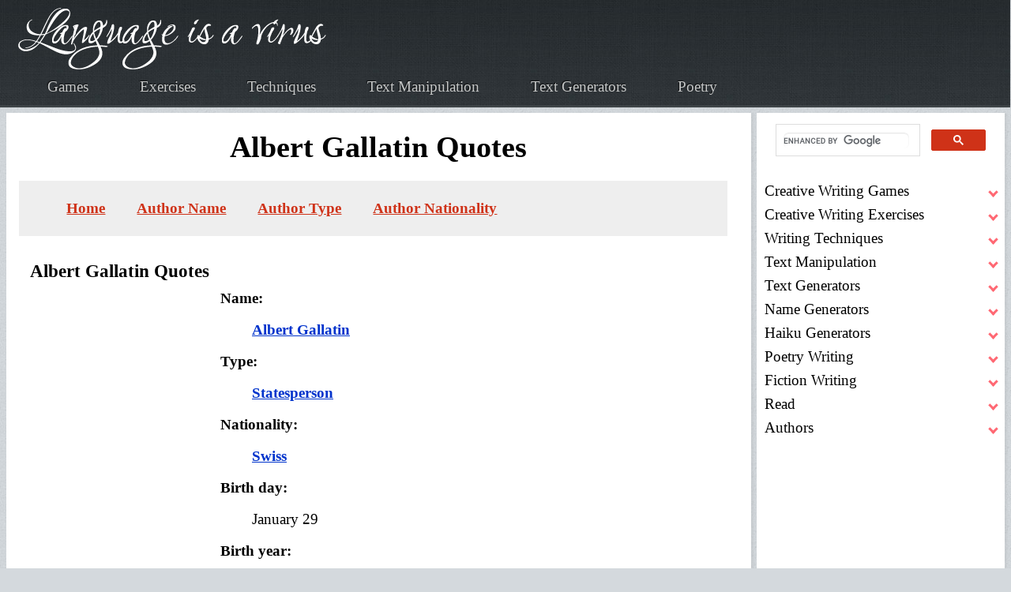

--- FILE ---
content_type: text/html; charset=UTF-8
request_url: https://www.languageisavirus.com/quotes/Albert-Gallatin.php
body_size: 24261
content:
<!DOCTYPE HTML><html lang="en">

<head>
<meta http-equiv="Content-Type" content="text/html; charset=utf-8" />
<title>Albert Gallatin Quotes</title>
<link rel="stylesheet" type="text/css" href="https://www.languageisavirus.com/quotes/style.css" title="main"/>
<link rel="canonical" href="https://www.languageisavirus.com/quotes/Albert-Gallatin.php" /><meta name="viewport" content="width=device-width, initial-scale=1, user-scalable=yes" />
<meta charset="utf-8" />
<meta name="robots" content="index,follow" />
<link rel="apple-touch-icon" sizes="180x180" href="https://www.languageisavirus.com/apple-touch-icon.png ">
<link rel="icon" type="image/png" sizes="32x32" href="https://www.languageisavirus.com/favicon-32x32.png ">
<link rel="icon" type="image/png" sizes="192x192" href="https://www.languageisavirus.com/android-chrome-192x192.png ">
<link rel="icon" type="image/png" sizes="16x16" href="https://www.languageisavirus.com/favicon-16x16.png ">
<link rel="manifest" href="https://www.languageisavirus.com/site.webmanifest ">
<link rel="mask-icon" href="https://www.languageisavirus.com/safari-pinned-tab.svg " color="#cf3218">
<link rel="shortcut icon" href="https://www.languageisavirus.com/favicon.ico ">
<meta name="msapplication-TileColor" content="#cf3218">
<meta name="msapplication-TileImage" content="https://www.languageisavirus.com/mstile-144x144.png ">
<meta name="theme-color" content="#cf3218">
<link rel="preload" as="image" href="https://www.languageisavirus.com/hp/assets/css/images/bg01.jpg" fetchpriority="high">
<link rel="preload" as="image" href="https://www.languageisavirus.com/logo.png" fetchpriority="high">
<link rel="preload" href="https://www.languageisavirus.com/hp/assets/fonts/charter-regular-webfont.woff2" as="font" type="font/woff2" fetchpriority="high" crossorigin>
<style>@font-face {
	font-family: 'charterregular', 'Times New Roman', Times, serif;
	src: url('https://www.languageisavirus.com/hp/assets/fonts/charter-regular-webfont.woff2') format('woff2'),
	font-weight: normal;
	font-style: normal;
	font-display: swap;
}

html {
	scroll-behavior: smooth;
	overflow-y: scroll;
}
:target {
	scroll-margin-top: 40px;
}
body {
	background: #D4D9DD url("https://www.languageisavirus.com/hp/assets/css/images/bg03.jpg");
	color: #000;
	font-family: 'charterregular',Georgia,Times,serif;
	font-feature-settings: normal;
	font-style: normal;
	font-weight: normal;
	letter-spacing: normal;
	line-break: auto;
	line-height: 1.6em;
	font-size: 1.1875rem;
}

header {
	grid-column-start: 1;
	grid-column-end: -1;
	background: #000 url("https://www.languageisavirus.com/hp/assets/css/images/bg01.jpg");
	border-bottom: solid 1px #272d30;
	box-shadow: inset 0px -1px 0px 0px #51575a;
	text-shadow: -1px -1px 1px rgb(0 0 0 / 75%);
}
.logo-link img {
	width: 100%;
	height: auto;
	max-width: 396px;
	position: relative;
	top: 5px;
}
.logo-link {
	z-index: 999;
	position: relative;
}
nav a,
.footer-links a,
.footer-links-small a {
	color: #c6c8c8;
	text-decoration: none;
	outline: 0;
}
nav a:hover,
.footer-links a:hover,
.footer-links-small a:hover {
	color: #fff;
	text-decoration: underline;
	text-shadow: 0px 0px 8px #fff;
}
.icon {
	background: #000 url("https://www.languageisavirus.com/hp/assets/css/images/bg01.jpg");
	width: 100%;
}
.icon img {
	width: 50px;
	height: 50px;
	position: relative;
	left: 0px;
}

main {
	background: #fff;
	border-top: solid 1px #fff;
	height: 100%;
	padding: 10px 30px 10px 30px;
	box-shadow: 2px 2px 2px 1px rgb(128 128 128 / 10%);
	margin: 0 0 25px 0;
	overflow-wrap: break-word;
}
.sidebar {
	background: #fff;
	height: 100%;
	padding: 0 10px 10px 10px;
	box-shadow: 2px 2px 2px 1px rgb(128 128 128 / 10%);
	margin: 0 0 25px 0;
}
pre {
	white-space: pre-wrap;
	overflow-x: auto;
}
p {
	margin: 20px 0 20px 0;
}

footer {
	margin: 0;
	padding: 0;
	border: 0;
	font-size: 100%;
	font: inherit;
	vertical-align: baseline;
}
footer {
	display: block;
}
#footer .row {
	display: flex;
	flex-wrap: wrap;
	box-sizing: border-box;
	align-items: stretch;
}
#footer .row>* {
	box-sizing: border-box;
}
#footer .row>* {
	padding: 25px 0 0 25px;
}
#footer .row>.col-3 {
	width: 25%;
}
#footer .row>.col-8 {
	width: 66.66667%;
}
#footer .row>.col-4 {
	width: 33.33333%;
}
#footer .row>.col-3 {
	width: 33%;
}
#footer {
	position: relative;
	background: #000 url("https://www.languageisavirus.com/hp/assets/css/images/bg01.jpg");
	border-bottom: solid 1px #272d30;
	box-shadow: inset 0px -1px 0px 0px #51575a;
	text-shadow: -1px -1px 1px rgba(0, 0, 0, 0.75);
	padding: 45px 0 45px 0;
	color: #fff;
}
#footer h2 {
	font-size: 1.25em;
	line-height: 1em;
	color: #fff;
	margin: 0 0 1em 0;
}
#footer a {
	color: #c6c8c8;
	text-decoration: none;
	font-weight: bold;
}
#footer a:hover {
	color: #fff;
	text-decoration: underline;
	text-shadow: 0px 0px 8px #fff;
}
#footer a:visited {
	color: #fff;
	font-weight: normal;
	text-decoration: none;
}
#footer ul {
	list-style: none;
}
#footer .link-list li:first-child {
	padding-top: 0 !important;
	border-top: 0 !important;
}
#footer .link-list li:last-child {
	padding-bottom: 0 !important;
	border-bottom: 0 !important;
}
@media screen and (min-width: 320px) {
	#footer {
		background-size: cover;
	}
	#footer a{
		font-size: .8em;
	}
	#footer #copyright {
		line-height: 1.5em;
		padding: 0;
	}
	#footer .blockquote {
		font-size: 1em;
	}
}
@media screen and (min-width: 481px) {
	#footer {
		background-size: contain;
	}
	#footer a{
		font-size: unset;
	}
	#footer #copyright {
		line-height: 2em;
		padding: 20px 30px;
	}
	#footer .blockquote {
		font-size: 2em;
	}
}
@media screen and (max-width: 736px) {
	#footer .link-list li {
		padding: 0.75em 0 0.75em 0;
	}
}
#footer .link-list li {
	padding: 0.2em 0 0.2em 0;
}
#footer .link-list li:last-child {
	border-bottom: 0 !important;
}
#footer #copyright {
	margin-top: 50px;
	text-align: center;
}
#footer .siteseal {
	vertical-align: middle;
}
@media screen and (max-width:1680px) {
	#footer .row {
		display: flex;
		flex-wrap: wrap;
		box-sizing: border-box;
		align-items: stretch;
	}
	#footer .row>* {
		box-sizing: border-box;
	}
	#footer .row {
		margin-top: -25px;
		margin-left: -25px;
	}
	#footer .row>* {
		padding: 25px 0 0 25px;
	}
}
@media screen and (max-width:1280px) {
	#footer .row {
		display: flex;
		flex-wrap: wrap;
		box-sizing: border-box;
		align-items: stretch;
	}
	#footer .row>* {
		box-sizing: border-box;
	}
	#footer .row {
		margin-top: -20px;
		margin-left: -20px;
	}
	#footer .row>* {
		padding: 20px 0 0 20px;
	}
}
@media screen and (max-width:1158px) {
	#footer .row {
		display: flex;
		flex-wrap: wrap;
		box-sizing: border-box;
		align-items: stretch;
	}
	#footer .row>* {
		box-sizing: border-box;
	}
	#footer .row>.col-4 {
		width: 100%;
	}
	#footer .row>.imp-medium {
		order: -1;
	}
	#footer .row {
		margin-top: -25px;
		margin-left: -25px;
	}
	#footer .row>* {
		padding: 25px 0 0 25px;
	}
}
@media screen and (max-width:1056px) {
	#footer .row>.col-12-medium {
		width: 100%;
	}
}
@media screen and (max-width:736px) {
	#footer .link-list {
		margin: 0 0 10px 0 !important;
	}
	#footer #copyright {
		line-height: 2em;
		padding: 20px 30px;
	}
	#footer .row>.col-12-small {
		width: 100%;
	}
	#footer .row {
		display: flex;
		flex-wrap: wrap;
		box-sizing: border-box;
		align-items: stretch;
	}
	#footer .row>* {
		box-sizing: border-box;
	}
	#footer .row {
		margin-top: -20px;
		margin-left: -20px;
	}
	#footer .row>* {
		padding: 20px 0 0 20px;
	}
}
@media screen and (max-width:481px) {
	#footer .row>.col-3 {
		width: 100%;
	}
}

.footer-container {
	margin: 0 auto;
	width: 90%;
}
@media screen and (max-width: 1280px) {
	.footer-container {
		width: calc(100% - 40px);
	}
}
@media screen and (max-width: 1158px) {
	.footer-container {
		width: calc(100% - 50px);
	}
}
@media screen and (max-width: 736px) {
	.footer-container {
		width: calc(100% - 40px);
	}
}
footer {
	grid-column-start: 1;
	grid-column-end: -1;
	height: 100%;
	position: relative;
	background: #000 url("https://www.languageisavirus.com/hp/assets/css/images/bg01.jpg");
	background-size: contain;
	border-bottom: solid 1px #272d30;
	box-shadow: inset 0px -1px 0px 0px #51575a;
	text-shadow: -1px -1px 1px rgba(0, 0, 0, 0.75);
	padding: 45px 20px;
	color: #fff;
}
footer a {color: #fff;}
footer img {vertical-align: middle;}
.footer-links a {font-size: 1em;}
@media screen and (min-width:320px) {
	.footer-links a {
		display: table;
		margin: 14px;
		padding: 14px;
	}
}
@media screen and (min-width:481px) {
	.footer-links a {
		display: inline;
		margin: 10px;
		padding: 10px;
	}
}

/*linkcss*/
a {
	font-weight: normal;
	text-decoration: none;
}

main a {
	font-weight: bold;
	color: #cf3218;
}
main a {
	text-decoration: underline;
}
main a:hover {
	text-decoration: none;
}
main a:visited {
	color: #A32914;
}
a.nounderline {
	text-decoration: none!important;
}

h1 {
	margin: 10px;
	text-align: center;
}
.h1 {
	line-height: 62px;
	margin: 0px auto 20px auto;
}
h2 {
	color: #000;
	font-weight: bold;
	line-height: 1.2em;
	margin: 40px 0 10px 0;
}
h2.articles-dir {
	color: #000;
	font-size: 1em;
	font-weight: bold;
	margin: 10px 0 10px 0;
}
h2.articles-dir::before {
	content: ' ';
	background: url("https://www.languageisavirus.com/hp/assets/css/images/icon-checkmark.png") no-repeat;
	margin-right: 10px;
	width: 26px;
	height: 21px;
	display: inline-block;
}
h3 {
	color: #000;
	font-weight: bold;
	line-height: 1.3em;
	margin: 20px 0 5px 0;
}
h4, .see-also {
	display: block;
	font-weight: bold;
	margin-block-start: 1.33em;
	margin-block-end: 1.33em;
	margin-inline-start: 0px;
	margin-inline-end: 0px;
}
.rainbowtxt {
	color: #000;
	transition: color 0.5s;
}
.rainbowtxt {
	color: #ff0000;
	animation: rainbow 10s infinite;
}
@keyframes rainbow {
	0% {color: #ff0000;}
	25% {color: #ffff00;}
	50% {color: #00ff00;}
	75% {color: #0000ff;}
	100% {color: #ff0000;}
}
input::-moz-focus-inner {
	border: 0;
	padding: 0;
}
input[type=range] {
	height: 39px;
	-webkit-appearance: none;
	margin: 10px 0;
	width: 100%;
	max-width: 700px;
}
input[type=range]:focus {
	outline: none;
}
input[type=range]::-webkit-slider-runnable-track {
	width: 100%;
	height: 12px;
	cursor: pointer;
	animate: 0.2s;
	box-shadow: 1px 1px 2px #000;
	background: #cf3218;
	border-radius: 4px;
	border: 2px solid #ce1a00;
}
input[type=range]::-webkit-slider-thumb {
	box-shadow: 1px 1px 2px #000;
	border: 2px solid #ce1a00;
	height: 30px;
	width: 30px;
	border-radius: 0px;
	background: #cf3218;
	cursor: pointer;
	-webkit-appearance: none;
	margin-top: -11px;
}
input[type=range]:focus::-webkit-slider-runnable-track {
	background: #cf3218;
}
input[type=range]::-moz-range-track {
	width: 100%;
	height: 12px;
	cursor: pointer;
	animate: 0.2s;
	box-shadow: 1px 1px 2px #000;
	background: #cf3218;
	border-radius: 4px;
	border: 2px solid #ce1a00;
}
input[type=range]::-moz-range-thumb {
	box-shadow: 1px 1px 2px #000;
	border: 2px solid #ce1a00;
	height: 30px;
	width: 30px;
	border-radius: 0px;
	background: #cf3218;
	cursor: pointer;
}
input[type=range]::-ms-track {
	width: 100%;
	height: 12px;
	cursor: pointer;
	animate: 0.2s;
	background: transparent;
	border-color: transparent;
	color: transparent;
}
input[type=range]::-ms-fill-lower {
	background: #cf3218;
	border: 2px solid #ce1a00;
	border-radius: 8px;
	box-shadow: 1px 1px 2px #000;
}
input[type=range]::-ms-fill-upper {
	background: #cf3218;
	border: 2px solid #ce1a00;
	border-radius: 8px;
	box-shadow: 1px 1px 2px #000;
}
input[type=range]::-ms-thumb {
	margin-top: 1px;
	box-shadow: 1px 1px 2px #000;
	border: 2px solid #ce1a00;
	height: 30px;
	width: 30px;
	border-radius: 0px;
	background: #cf3218;
	cursor: pointer;
}
input[type=range]:focus::-ms-fill-lower {
	background: #cf3218;
}
input[type=range]:focus::-ms-fill-upper {
	background: #cf3218;
}
.user-input {
	margin: 20px;
}

.generated-txt ol {
	counter-reset: item;
}
.generated-txt ol li {
	display: block;
}
.generated-txt ol li:before {
	content: counter(item) ". ";
	counter-increment: item;
	color: #949494;
	font-weight: bold;
}

@media screen and (min-width:320px) {
	.prompt, .generated-txt {
		font-size: 1.3em;
		margin: 10px 0 10px 0;
	}
	.generated-txt p {
		font-size: 1.4em;
		line-height: 1.3em;
	}
	.generated-txt ol li:before,
	.generated-txt ol.number li:before {
		font-size: 1.1em;
	}
	.generated-txt ol,
	.generated-txt ol.number {
		padding-inline-start: 10px;
	}
	.generated-txt ol li {
		font-size: 1.1875rem;
		margin: 5px 0 5px 0;
	}
	.generated-txt ol.number li,
	.generated-txt ul li {
		font-size: 1.1875rem;
		margin: 20px 0 20px 0;
	}
}

@media screen and (min-width:481px) {
	.prompt, .generated-txt {
		font-weight: bold;
		letter-spacing: 2px;
		margin: 30px 0 30px 0;
	}
	.generated-txt ol li:before {
		font-size: 1.2em;
	}
	.generated-txt ol {
		padding-inline-start: 40px;
	}
	.generated-txt ol li {
		margin: 20px 0 20px 0;
	}
}
.prompt {-webkit-animation:prompt 2s cubic-bezier(.39,.575,.565,1.000) both;animation:prompt 2s cubic-bezier(.39,.575,.565,1.000) both;}@-webkit-keyframes prompt {0%{opacity:0;}100%{opacity:1}}@keyframes prompt {0%{opacity:0}100%{opacity:1}}
.generated-txt {-webkit-animation:generated-txt 2s cubic-bezier(.39,.575,.565,1.000) both;animation:generated-txt 2s cubic-bezier(.39,.575,.565,1.000) both;}@-webkit-keyframes generated-txt {0%{opacity:0;}100%{opacity:1}}@keyframes generated-txt {0%{opacity:0}100%{opacity:1}}
.userinput {
	margin: 20px 0 20px 0;
}
#userinput {background-color: #fff;}
.userinput {-webkit-animation:userinput 2s cubic-bezier(.39,.575,.565,1.000) both;animation:userinput 2s cubic-bezier(.39,.575,.565,1.000) both;}@-webkit-keyframes userinput {0%{opacity:0;}100%{opacity:1}}@keyframes userinput {0%{opacity:0}100%{opacity:1}}
input, textarea, select {
	color: #000;
	font-size: 1.1875rem;
	font-family: 'charterregular',Georgia,Times,serif;
	font-weight: 300;
	line-height: 1.6em;
}
textarea {
	min-height: 200px;
}
input[type=text], textarea, select {
	border: 1px solid #999;
	-webkit-border-radius: 6px;
	-khtml-border-radius: 6px;
	-moz-border-radius: 6px;
	border-radius: 6px;
	margin: 0;
	padding: 5px;
	background: none repeat scroll 0 0 rgba(0, 0, 0, 0.07);
	box-shadow: 0 1px 2px rgba(0, 0, 0, 0.12) inset;
	transition: background-color 0.2s ease 0s;
}
input[type=text]:hover, textarea:hover, select:hover, input[type=text]:focus, textarea:focus, select:focus {
	border-color: #ddd;
	background: #fcfcfc;
}
.textarea-label, .input-label {
	font-weight: bold;
}
.radio-label {
	display: flex;
	align-items: center;
	border-radius: 100px;
	float: left;
	padding: 14px 16px;
	margin: 10px 0;
	cursor: pointer;
	transition: .3s;
}
.radio-label:hover,
.radio-label:focus-within {
	background: hsla(0, 0%, 80%, .14);
}
.radio-input {
	position: absolute;
	left: 0;
	top: 0;
	width: 1px;
	height: 1px;
	opacity: 0;
	z-index: -1;
}
.radio-design {
	width: 22px;
	height: 22px;
	border-radius: 100px;
	background: linear-gradient(to right bottom, hsl(154, 97%, 62%), hsl(225, 97%, 62%));
	position: relative;
}
.radio-design::before {
	content: '';
	display: inline-block;
	width: inherit;
	height: inherit;
	border-radius: inherit;
	background: hsl(0, 0%, 90%);
	transform: scale(1.1);
	transition: .3s;
}
.radio-input:checked+.radio-design::before {
	transform: scale(0);
}
.radio-text {
	color: hsl(0, 0%, 60%);
	margin-left: 14px;
	letter-spacing: 3px;
	text-transform: uppercase;
	font-size: 18px;
	font-weight: 900;
	transition: .3s;
}
.radio-input:checked~.radio-text {
	color: hsl(0, 0%, 40%);
}
.searchbar {
	height:74px;
}
.bordered-feature-image img, .feature-image img, .quote-list li img {
	border-radius: 10px;
}
center, .center {
	margin: auto;
	text-align: center;
	-webkit-align-content: center;
	align-content: center;
}
.alignright {
	text-align: right;
}
.alignleft {
	text-align: left;
}
.floatright {
	float: right;
	margin: 10px 0 10px 10px;
	padding: 5px;
}
.floatleft {
	float: left;
	margin: 10px 10px 10px 0;
	padding: 5px;
}
.intense {
	cursor: pointer;
}
hr {
	display: block;
	border: none;
	color: #fff;
	height: 1px;
	background: #9A9790;
	background: -webkit-gradient(radial, 50% 50%, 0, 50% 50%, 350, from(#9A9790), to(#fff));
	margin: 5px 0 5px 0;
}
.saveasbtn {
	display: inline;
	margin-right: 10px;
	vertical-align: middle;
}
.plainbtn:hover {
	box-shadow: 0 4px 3px 1px #FCFCFC, 0 6px 8px #D6D7D9, 0 -4px 4px #CECFD1, 0 -6px 4px #FEFEFE, inset 0 0 3px 3px #CECFD1;
}
.plainbtn:active {
	box-shadow: 0 4px 3px 1px #FCFCFC, 0 6px 8px #D6D7D9, 0 -4px 4px #CECFD1, 0 -6px 4px #FEFEFE, inset 0 0 5px 3px #999, inset 0 0 30px #aaa;
}
.plainbtn:focus {
	box-shadow: 0 4px 3px 1px #FCFCFC, 0 6px 8px #D6D7D9, 0 -4px 4px #CECFD1, 0 -6px 4px #FEFEFE, inset 0 0 5px 3px #999, inset 0 0 30px #aaa;
}
.infobox {
	margin: 10px;
	padding: 10px;
	background-color: #ddd;
	border: 1px solid #ddd;
}
div.box {
	background-color: #ddd;
	border: 1px solid #ddd;
	margin: 0 auto;
	font-family: ms sans serif;
	font-size: 11px;
	padding: 3px;
	width: 83px;
}
ul.link-list {	
	margin: 0;	
	padding: 3px;	
}	
.link-list li:first-child {	
	padding-top: 0 !important;	
	border-top: 0 !important;	
}	
.link-list li:last-child {	
	padding-bottom: 0 !important;	
	border-bottom: 0 !important;	
}	
.link-list li {	
	padding: 0 3px 0 15px;	
}
.quotebox {
	height: 180px;
}

.quote-list li {
	border-bottom: solid 1px #e2e6e8;
	font-size: .9em;
	font-style: italic;
	line-height: 1.5em;
	padding: 1em 0 1em 0;
	overflow: hidden;
}
.quote-list li:first-child {
	padding-top: 0 !important;
	border-top: 0 !important;
}
.quote-list li:last-child {
	padding-bottom: 0 !important;
	border-bottom: 0 !important;
}
.quote-list li p {
	margin: 0 0 0 90px;
	font-style: italic;
}
.quote-list li span {
	display: block;
	margin-left: 90px;
	font-size: 0.9em;
	font-weight: 400;
}
.check-list li {
	padding: 0.7em 0 0.7em 45px;
	background: url("https://www.languageisavirus.com/hp/assets/css/images/icon-checkmark.png") 0px 1.05em no-repeat;
	list-style-type: none;
}
.check-list li:first-child {
	padding-top: 0 !important;
	border-top: 0 !important;
	background-position: 0 0.3em;
}
.check-list li:last-child {
	padding-bottom: 0 !important;
	border-bottom: 0 !important;
}
.check-list.nocheck li {
	background: none;
}
@media screen and (min-width:320px) {
	ul.check-list, 
	ul.check-list.nocheck, 
	ul.quote-list, 
	ul.link-list  {
		padding-inline-start: 0;
	}
}
@media screen and (min-width:481px) {
	ul.check-list, 
	ul.check-list.nocheck, 
	ul.quote-list, 
	ul.link-list  {
		padding-inline-start: 40px;
	}
}

.feature-image {
	display: block;
	margin: 0 0 2em 0;
	outline: 0;
}
.feature-image img {
	display: block;
	width: 100%;
	height: auto;
}
.bordered-feature-image {
	display: block;
	background: #fff url("https://www.languageisavirus.com/hp/assets/css/images/bg04.png");
	padding: 10px;
	box-shadow: 3px 3px 3px 1px rgba(0, 0, 0, 0.15);
	margin: 0 0 1.5em 0;
	outline: 0;
}
.bordered-feature-image img {
	display: block;
	width: 100%;
	height: auto;
}
.centerimg img {
	display: block;
	margin: auto;
	width: 100%;
	height: auto;
	text-align: center;
}	

.button-large {
	background-image: -moz-linear-gradient(top, #cf3218, #ce1a00);
	background-image: -webkit-linear-gradient(top, #cf3218, #ce1a00);
	background-image: -ms-linear-gradient(top, #cf3218, #ce1a00);
	background-image: linear-gradient(top, #cf3218, #ce1a00);
	display: inline-block;
	background-color: #cf3218;
	color: #fff;
	text-decoration: none;
	font-size: 1.75em;
	height: 2em;
	line-height: 2.125em;
	font-weight: 300;
	padding: 0 45px;
	outline: 0;
	border-radius: 10px;
	box-shadow: inset 0px 0px 0px 1px rgba(0, 0, 0, 0.75), inset 0px 2px 0px 0px rgba(255, 192, 192, 0.5), inset 0px 0px 0px 2px rgba(255, 96, 96, 0.85), 3px 3px 3px 1px rgba(0, 0, 0, 0.15);
	text-shadow: -1px -1px 1px rgba(0, 0, 0, 0.5);
}
.button-large:hover {
	background-image: -moz-linear-gradient(top, #fd492b, #de2a10);
	background-image: -webkit-linear-gradient(top, #fd492b, #de2a10);
	background-image: -ms-linear-gradient(top, #fd492b, #de2a10);
	background-image: linear-gradient(top, #fd492b, #de2a10);
	background-color: #fd492b;
	box-shadow: inset 0px 0px 0px 1px rgba(0, 0, 0, 0.75), inset 0px 2px 0px 0px rgba(255, 192, 192, 0.5), inset 0px 0px 0px 2px rgba(255, 96, 96, 0.85), 3px 3px 3px 1px rgba(0, 0, 0, 0.15);
}
.button-large:active {
	background-image: -moz-linear-gradient(top, #ce1a00, #cf3218);
	background-image: -webkit-linear-gradient(top, #ce1a00, #cf3218);
	background-image: -ms-linear-gradient(top, #ce1a00, #cf3218);
	background-image: linear-gradient(top, #ce1a00, #cf3218);
	background-color: #ce1a00;
	box-shadow: inset 0px 0px 0px 1px rgba(0, 0, 0, 0.75), inset 0px 2px 0px 0px rgba(255, 192, 192, 0.5), inset 0px 0px 0px 2px rgba(255, 96, 96, 0.85), 3px 3px 3px 1px rgba(0, 0, 0, 0.15);
}
.button-big:visited {
	color: #fff !important;
}
.download-userinput {
	text-indent: -9999px;
	background: none;
	background-image: url('https://www.languageisavirus.com/images/download.png');
	background-repeat: no-repeat;
	background-position: center;
	background-size: 46% 56%;
	width: 50px;
	height: 50px;
	border: none;
	cursor: pointer;
	display: flex;
	justify-content: center;
	align-items: center;
}
.sm-open-sources-button {
	align-items: center;
	background-color: #ccc;
	border: 1px solid transparent;
	border-radius: 4px;
	border-color: transparent;
	color: #000;
	cursor: pointer;
	display: inline-flex;
	font-weight: bold;
	justify-content: center;
	margin: 10px auto 10px auto;
	padding: calc(0.5em - 1px) 1em;
	text-align: center;
	white-space: nowrap;
	text-decoration: none;
}
.sm-open-sources-button:hover,
.sm-open-sources-button:active {
	background-color: #666;
	color: #fff;
}
.button-big, 
input[type=button], 
input[type=submit] {
	align-items: center;
	background-color: #cf3218;
	border: 1px solid transparent;
	border-radius: 4px;
	border-color: transparent;
	color: #fff;
	cursor: pointer;
	display: inline-flex;
	font-weight: bold;
	justify-content: center;
	margin: 10px auto 10px auto;
	padding: calc(0.5em - 1px) 1em;
	text-align: center;
	white-space: nowrap;
	text-decoration: none;
}
a.button-big::before {
	background: none;
}
input[type=button].smallred {
	font-size: 16px!important;
	margin: 10px auto 20px auto;
}
.button-big:hover, 
.button-big:active, 
input[type=button]:hover, 
input[type=submit]:hover, 
input[type=button]:active, 
input[type=submit]:active{
	background-color: #A52915;
}
.button-small:visited {
	color: #fff !important;
}

.greybtn {
	background-image: -moz-linear-gradient(top, #eee, #ccc)!important;
	background-image: -webkit-linear-gradient(top, #eee, #ccc)!important;
	background-image: -ms-linear-gradient(top, #eee, #ccc)!important;
	background-image: linear-gradient(top, #eee, #ccc)!important;
	background-color: #eee!important;
	box-shadow: inset 0px 0px 0px 1px rgba(0, 0, 0, 0), inset 0px 0px 0px 0px rgba(0, 0, 0, 0), inset 0px 0px 0px 0px rgba(0, 0, 0, 0), 0px 0px 0px 0px rgba(0, 0, 0, 0)!important;
	text-shadow: 0px 0px 0px rgba(0, 0, 0, 0)!important;
	color: #000!important;
	cursor: pointer;
}
.greybtn:hover {
	background-image: -moz-linear-gradient(top, #ccc, #eee)!important;
	background-image: -webkit-linear-gradient(top, #ccc, #eee)!important;
	background-image: -ms-linear-gradient(top, #ccc, #eee)!important;
	background-image: linear-gradient(top, #ccc, #eee)!important;
	background-color: #ccc!important;
}
.greybtn:active {
	background-image: -moz-linear-gradient(top, #ccc, #eee)!important;
	background-image: -webkit-linear-gradient(top, #ccc, #eee)!important;
	background-image: -ms-linear-gradient(top, #ccc, #eee)!important;
	background-image: linear-gradient(top, #ccc, #eee)!important;
	background-color: #ccc!important;
}
.flatbtn, .flatbtn.input[type=button], .flatbtn.input[type=submit] {
	color: #000!important;
	background-color: #ccc!important;
	font-family: 'charterregular',Georgia,Times,serif;
	font-size: 1em!important;
	font-weight: bold!important;
	text-shadow: 0px 0px 0px #ccc!important;
	border: none!important;
	background-image: none!important;
	padding: 5px 10px!important;
	margin: 5px!important;
	border-radius: 0px!important;
	box-shadow: inset 0px 0px 0px 0px #fff!important;
}
.flatbtn:hover, .flatbtn.hover, .flatbtn.input[type=button]:hover, .flatbtn.input[type=submit]:hover {
	background-color: #666!important;
	color: #fff!important;
	text-shadow: 0px 0px 0px #666!important;
}

.flatbtn:active, .flatbtn.active, .flatbtnactive, .flatbtnactive.input[type=button], .flatbtnactive.input[type=submit], .flatbtnactive.input[type=button]:active, .flatbtnactive.input[type=submit]:active {
	background-color: #000!important;
	color: #fff!important;
	text-shadow: 0px 0px 0px #000!important;
	font-family: 'charterregular',Georgia,Times,serif;
	font-size: 1em!important;
	font-weight: bold!important;
	border: none!important;
	background-image: none!important;
	padding: 5px 10px!important;
	margin: 5px!important;
	border-radius: 0px!important;
	box-shadow: inset 0px 0px 0px 0px #fff!important;
}

.search input[type=text] {
	padding: 10px!important;
	font-size: 18px;
	border-radius: 10px;
	margin-bottom: 5px;
	width: 236px;
}
.search .button-big {
	cursor: pointer;
	font-size: 22px!important;
	padding: 15px 64px!important;
}
.coltwo {
	display: inline-block;
	margin: 10px;
	padding: 10px;
	width: 45%;
}
.pin {
	background: #efefef;
	border: #ddd;
	margin: 10px;
	padding: 10px;
}
.pin div, .pin a, .pin table, .pin tr, .pin td {
}
.itemtitle {
	background: #ddd;
	padding: 3px;
}
.itemdescription td {
	vertical-align: top;
}
.pin img {
	padding: 10px 20px 10px 0px;
}
.myshadowedges, .generated {
	background: #ddd;
	border: 1px solid #ccc;
	border-radius: 15px;
	color: #000;
	margin: 10px;
	padding: 10px;
}
.thecount {
	color: #fff;
	font-size: .7em;
}
@media screen and (min-width:320px) {
	.articles {
		max-width: unset;
		float: none;
	}
	.articles img {
		max-width: 90%;
		height: auto;
	}
	.button-big, 
	input[type=button], 
	input[type=submit] {
		font-size: .8em;
	}
}
@media screen and (min-width:481px) {
	.button-big, 
	input[type=button], 
	input[type=submit] {
		font-size: 1em;
	}
}
@media screen and (min-width:600px) {
	.articles {
		max-width: 400px;
		float: right;
	}
	.articles img {
		height: auto;
	}
}
.recommended-book {
	margin: 10px;
	width: 160px;
}
.recommended-book-box {
	margin: auto;
	text-align: center;
}
.recommended-book-box div {
	font-size: .8em;
	line-height: 1.3em;
	margin: 10px;
	padding: 10px;
	text-align: center;
	width: 110px!important;
}
.recommended-book-box div a {
	text-decoration: none;
}
.sources {
	background: #efefef;
	border: 1px solid #ddd;
	margin: 10px;
	padding: 10px;
}
.booklink {
	margin: 10px;
	padding: 10px;
	text-align: center;
	width: 300px;
}
.booklink img {
	background: #fff;
	border: 1px solid #ccc;
}
.booklink:before {
	content: 'Recommended Reading:';
	font-weight: bold;
}
.amz {
	text-decoration: none;
}
blockquote, q {
	border-left: 15px #ddd solid;
	font-style: italic;
	clear: both;
	margin: 10px 10px 10px 40px;
	padding: 10px;
}
blockquote p {
	margin: 0px;
	font-weight: bold;
}
.blockquotelight {
	margin: 10px;
	padding: 10px;
	font-weight: bold;
}
.writer-quote {
	font-family: sans serif;
	letter-spacing: 2px;
	line-height: 1.3em;
	margin: 20px auto 20px auto;
	padding: 20px;
}
@media screen and (min-width:481px) {
	.writer-quote {
		font-size: 1.3em;
	}
}
.writer-quote .quotemark {
	font-size: 1.6em;
	color: #F3DFD6;
}
.writer-quote .author-name {
	color: #999;
	font-size: .7em;
	font-style: italic;
}
.caption {
	font-style: italic;
	text-align: center;
}
cite, .cite {
	font-style: italic;
	padding: 10px;
}
.cite:before {
	content: 'Source: ';
	font-style: italic;
}
@media screen and (min-width:320px) {
	cite, .cite {
		font-size: .7em;
		max-width: 100%;
		height:auto;
	}
}
@media screen and (min-width:481px) {
	cite, .cite {
		background: #efefef;
		font-size: unset;
		max-width: 800px;
	}
}
.bold {
	font-weight: bold;
}
.quote-container {
	margin-top: 0px;
	position: relative;
}
.note {
	font-size: 24px;
	position: relative;
	width: 320px;
	margin: 0 auto;
	padding: 20px;
	box-shadow: 0 10px 10px 2px rgba(0, 0, 0, 0.3);
	text-align: center;
}
.note .author {
	display: block;
	margin: 40px 0 0 0;
	text-align: right;
}
.yellow {
	background: #eae672;
	-webkit-transform: rotate(2deg);
	-moz-transform: rotate(2deg);
	-o-transform: rotate(2deg);
	-ms-transform: rotate(2deg);
	transform: rotate(2deg);
}
.pin {
	background-color: #aaa;
	display: block;
	height: 32px;
	width: 2px;
	position: absolute;
	left: 50%;
	top: -16px;
	z-index: 1;
}
.pin:after {
	background-color: #A31;
	background-image: radial-gradient(25% 25%, circle, hsla(0, 0%, 100%, .3), hsla(0, 0%, 0%, .3));
	border-radius: 50%;
	box-shadow: inset 0 0 0 1px hsla(0, 0%, 0%, .1), inset 3px 3px 3px hsla(0, 0%, 100%, .2), inset -3px -3px 3px hsla(0, 0%, 0%, .2), 23px 20px 3px hsla(0, 0%, 0%, .15);
	content: '';
	height: 12px;
	left: -5px;
	position: absolute;
	top: -10px;
	width: 12px;
}
.pin:before {
	background-color: hsla(0, 0%, 0%, 0.1);
	box-shadow: 0 0 .25em hsla(0, 0%, 0%, .1);
	content: '';
	height: 24px;
	width: 2px;
	left: 0;
	position: absolute;
	top: 8px;
	transform: rotate(57.5deg);
	-moz-transform: rotate(57.5deg);
	-webkit-transform: rotate(57.5deg);
	-o-transform: rotate(57.5deg);
	-ms-transform: rotate(57.5deg);
	transform-origin: 50% 100%;
	-moz-transform-origin: 50% 100%;
	-webkit-transform-origin: 50% 100%;
	-ms-transform-origin: 50% 100%;
	-o-transform-origin: 50% 100%;
}
@media screen and (min-width:320px) {
	.videoleft, .videoright {
		float: none;
		margin: 10px;
	}
}
@media screen and (min-width:481px) {
	.videoleft {
		float: left;
		margin: 0 10px 10px 0;
	}
	.videoright{
		float: right;
		margin: 0 0 10px 10px;
	}
}
video {
	max-width: 100%;
	height: auto;
}
iframe, embed, object {
	max-width: 100%;
}
iframe {
	border: none;
	overflow: hidden;
}
.videocontainer {
	width: 100%;
}
ol.number {
	counter-reset: item;
}
ol.number li {
	display: block;
}
ol.number li:before {
	content: counter(item) ". ";
	counter-increment: item;
	color: #949494;
	font-weight: bold;
}
strong, b {
	font-weight: bold!important;
}

.bottom-horizontal-navbar {
	margin-top: 20px;
}
.bottom-horizontal-navbar li {
	display: inline-block;
}
.bottom-horizontal-navbar a {
	background: #efefef;
	border: 1px solid #ddd;
	display: block;
	font-size: .77em;
	margin: 5px;
	padding: 5px;
	text-align: center;
	text-decoration: none;
	width: 120px;
}
.bottom-horizontal-navbar a:visited {
	background: #ccc;
}
.bottom-horizontal-navbar a:hover {
	background: #ddd;
}

.breadcrumbs {
	--breadcrumb-divider: "/";
	--breadcrumb-divider-color: #000;
	--breadcrumb-color: #cf3218;
	--breadcrumb-active-color: var(--primary-color);
	display: flex;
	margin: 0;
	padding: 0;
	list-style-type: none;
	position: relative;
	z-index: 9999;
	margin-left: -38px;
}
.breadcrumbs ul {
	margin: 0;
}
.breadcrumbs li {
	display: inline-block;
	font-size: .7em;
}
.breadcrumbs li a {
	font-weight: normal;
	position: relative;
	text-decoration: none;
}
.breadcrumbs li a::before {
	position: absolute;
	content: "";
	bottom: 0;
	left: 0;
	width: 100%;
	height: .0625rem;
	background: currentColor;
	transform: scaleX(0);
	transition: .3s;
}
.breadcrumbs li a:hover::before {
	transform: scaleX(1);
}
.breadcrumbs li:not(:first-child) {
	padding-left: .5625rem;
}
.breadcrumbs li:not(:first-child)::before {
	content: var(--breadcrumb-divider);
	padding-right: .5625rem;
	color: var(--breadcrumb-divider-color);
}
.breadcrumbs li:not(:last-child) a {
	color: var(--breadcrumb-color);
}
.breadcrumbs li:last-child a {
	color: var(--breadcrumb-active-color);
}
.sidebar ul.link-list {
	margin: 0;
	margin-bottom: 10px;
}
.sidebar .link-list li:first-child {
	border-top: 0 !important;
}
.sidebar .link-list li:last-child {
	padding-bottom: 0 !important;
	border-bottom: 0 !important;
}
.sidebar .link-list li {
	padding: 0 3px 0 15px;
}
.sidebar ul.link-list p {	
	font-size: .7em;	
	line-height: 1.2em;	
	margin: 10px 0 10px 0;	
}	
.sidebar ul.link-list a {
	display: block;
	font-weight: normal;
	position: relative;
	text-decoration: none;
	font-weight: bold;
	color: #cf3218;
	padding: 10px;
}
.sidebar ul.link-list a:hover,
.sidebar ul.link-list a:visited:hover {
	text-decoration: underline;
}
.sidebar ul.link-list a:visited {
	color: #A32914;
}
.accordion {
	cursor: pointer;
	transition: 0.4s;
}
.sidebar .panel {
	display: none;
	overflow: hidden;
}
.sidebar ul.link-list li {
	/* animation: flipdown 1s ease both; */
}
.sidebar ul.link-list {
	list-style: none;
	perspective: 900;
	padding: 0;
	margin: 0;
}
.sidebar ul.link-list li {
	list-style-type: none;
	position: relative;
	padding: 0;
	margin: 0;
	margin-bottom: -10px;
	padding-top: 10px;
}
.sidebar ul.link-list li:nth-of-type(1) {
	animation-delay: 0.5s;
	margin-top: 10px;
}
.sidebar ul.link-list li:nth-of-type(2) {
	animation-delay: 0.75s;
}
.sidebar ul.link-list li:nth-of-type(3) {
	animation-delay: 1s;
}
.sidebar ul.link-list li:last-of-type {
	padding-bottom: 0;
}
.sidebar .link-list h3 {
	display: block;
	font-size: 1em;
	margin-block-start: 1.33em;
	margin-block-end: 1.33em;
	margin-inline-start: 0px;
	margin-inline-end: 0px;
	font-weight: bold;
}
.sidebar ul.link-list li i {
	position: absolute;
	transform: translate(-6px, 0);
	margin-top: 14px;
	right: 0;
}
.sidebar ul.link-list li i:before, 
.sidebar ul.link-list li i:after {
	/* transition: all 0.25s ease-in-out; */
}
.sidebar ul.link-list li i:before, 
.sidebar ul.link-list li i:after {
	content: "";
	position: absolute;
	background-color: #ff6873;
	width: 3px;
	height: 9px;
}
.sidebar ul.link-list li i:before {
	transform: translate(-2px, 0) rotate(45deg);
}
.sidebar ul.link-list li i:after {
	transform: translate(2px, 0) rotate(-45deg);
}
.sidebar ul.link-list li input[type=checkbox] {
	position: absolute;
	cursor: pointer;
	width: 100%;
	height: 100%;
	z-index: 1;
	opacity: 0;
}
.sidebar ul.link-list li input[type=checkbox]:checked ~ p {
	margin-top: 0;
	max-height: 0;
	opacity: 0;
	transform: translate(0, 50%);
}
.sidebar ul.link-list li input[type=checkbox]:checked ~ i:before {
	transform: translate(2px, 0) rotate(45deg);
}
.sidebar ul.link-list li input[type=checkbox]:checked ~ i:after {
	transform: translate(-2px, 0) rotate(-45deg);
}
.accordion-menu {
	display: inline-block;
	position: relative;
	left: 50%;
	transform: translate(-50%, 0);
	border-radius: 5px;
	width: 90%;
}
.accordion-menu h2 {
	font-size: 18px;
	line-height: 34px;
	font-weight: 500;
	letter-spacing: 1px;
	display: block;
	margin: 0;
	cursor: pointer;
}
.accordion-menu p {
	font-size: 15px;
	line-height: 26px;
	letter-spacing: 1px;
	position: relative;
	overflow: hidden;
	opacity: 1;
	transform: translate(0, 0);
	margin-top: 14px;
	z-index: 2;
}
.accordion-menu ul {
	list-style: none;
	perspective: 900;
	margin: 0;
	background-color: #fff;
	border-radius: 5px;
}
.accordion-menu ul li {
	position: relative;
	padding: 0;
	margin: 0;
	padding-bottom: 4px;
	padding-top: 18px;
	border-top: 1px dotted #ccc;
}
.accordion-menu ul li:nth-child(1) {
	border: none;
}
.accordion-menu ul li:nth-of-type(1) {
	animation-delay: 0.5s;
}
.accordion-menu ul li:nth-of-type(2) {
	animation-delay: 0.75s;
}
.accordion-menu ul li:nth-of-type(3) {
	animation-delay: 1s;
}
.accordion-menu ul li:last-of-type {
	padding-bottom: 0;
}
.accordion-menu ul li .arrow {
	position: absolute;
	transform: translate(-6px, 0);
	margin-top: 16px;
	right: 0;
}
.accordion-menu ul li .fas {
	color: #f6483b;
	font-size: 15px;
	margin-right: 10px;
}
.accordion-menu ul li .arrow:before, 
.accordion-menu ul li .arrow:after {
	content: "";
	position: absolute;
	background-color: #f6483b;
	width: 3px;
	height: 9px;
}
.accordion-menu ul li .arrow:before {
	transform: translate(-2px, 0) rotate(45deg);
}
.accordion-menu ul li .arrow:after {
	transform: translate(2px, 0) rotate(-45deg);
}
.accordion-menu ul li input[type=checkbox] {
	position: absolute;
	cursor: pointer;
	width: 100%;
	height: 100%;
	z-index: 1;
	opacity: 0;
}
.accordion-menu ul li input[type=checkbox]:checked~p {
	margin-top: 0;
	max-height: 0;
	opacity: 0;
	transform: translate(0, 50%);
}
.accordion-menu ul li input[type=checkbox]:checked~.arrow:before {
	transform: translate(2px, 0) rotate(45deg);
}
.accordion-menu ul li input[type=checkbox]:checked~.arrow:after {
	transform: translate(-2px, 0) rotate(-45deg);
}
.accordion-menu .transition, 
.accordion-menu p, 
.accordion-menu ul li .arrow:before, 
.accordion-menu ul li .arrow:after {
	transition: all 0.25s ease-in-out;
}
.accordion-menu .flipIn, 
.accordion-menu h1, 
.accordion-menu ul li {
	animation: flipdown 0.5s ease both;
}
.accordion-menu .no-select, 
.accordion-menu h2 {
	-webkit-tap-highlight-color: transparent;
	-webkit-touch-callout: none;
	user-select: none;
}
@keyframes flipdown {
	0% {
		opacity: 0;
		transform-origin: top center;
		transform: rotateX(-90deg);

	}
	5% {
		opacity: 1;
	}
	80% {
		transform: rotateX(8deg);
	}
	83% {
		transform: rotateX(6deg);
	}
	92% {
		transform: rotateX(-3deg);
	}
	100% {
		transform-origin: top center;
		transform: rotateX(0deg);
	}
}
@media screen and (min-width:320px) {
	.accordion-menu ul {
		padding: 0;
	}
	.accordion-menu h2 {
		margin-right: 10px;
	}
}
@media screen and (min-width:481px) {
	.accordion-menu {
		padding: 10px 20px 20px;
	}
	.accordion-menu ul {
		padding: 0 20px 10px;
		box-shadow: 0 2px 5px 0 rgba(0, 0, 0, 0.2), 0 2px 2px 0 rgba(255, 255, 255, 0.19);
	}
}

.clear {
	clear: both;
}

.table-margin td {
	margin: 10px;
}
.table-padding td {
	padding: 10px;
}
.poetry-guide-header,
.poetry-guide-footer {
	float: right;
	width: 100%;
	background: #eee;
	margin: 10px 0 30px 0;
}
@media screen and (min-width:320px) {
	.poetry-guide-header a,
	.poetry-guide-footer a {
		margin: 24px;
		display: block;
		float: none;
	}
	.list-of-links li {
		margin: 24px 0 24px 0;
	}
}
@media screen and (min-width:481px) {
	.poetry-guide-header a,
	.poetry-guide-footer a {
		float: left;
		padding: 10px;
	}
	.poetry-guide-header a,
	.poetry-guide-footer a,
	.list-of-links li {
		margin: 0;
	}
}
.poetryguide-links a,
.poetryguide-links a:hover,
.poetryguide-links a:visited,
.poetryguide-links p {
	color: #333!important;
	font-size: .9em;
	font-weight: normal;
	margin: 0;
	text-decoration: none;
}
.threecol {
	columns: 60px 3;
	-webkit-columns: 60px 3;
	-moz-columns: 60px 3;
	-webkit-column-break-inside: avoid;
	page-break-inside: avoid;
	break-inside: avoid;
}
@media screen and (max-width:481px) {	
	.threecol {	
		columns: 1;	
		-webkit-columns: 1;	
		-moz-columns: 1;	
	}

	/* for poetry guide links */
	.table-margin a,
	#authorinfo dl a {
		margin: 10px 0 10px 0;
		padding: 10px;
	}	
}
#scrolltotopbtn {
	display: none;
	position: fixed;
	bottom: 20px;
	right: 30px;
	z-index: 99;
	font-size: 18px;
	border: none;
	outline: none;
	background-color: #C4F4DF;
	color: #000;
	cursor: pointer;
	padding: 15px;
	border-radius: 50%;
}
#scrolltotopbtn:hover {
	background-color: #555;
	color: #fff;
}
.writingprompt {
	margin-top: 20px;
	min-height: 100px;
}
.writingprompt p {
	font-size: 22px!important;
}
.instructions {
	font-weight: bold;
}

@media screen and (min-width:320px) {
	.lightbulb-icon {
		font-size: unset;
		font-weight: bold;
		margin: 10px;
	}
	.tip {
		font-size: unset;
		font-weight: bold;
		font-style: italic;
		margin: 10px;
	}
}
@media screen and (min-width:481px) {
	.lightbulb-icon,
	.tip {
		font-size: 24px;
		padding: 20px;
		margin: 10px;
	}
}
.readme {
	background: #efefef;
	border: 1px solid #ddd;
	font-weight: bold;
	font-style: italic;
	padding: 20px;
	margin: 10px;
}
.full-width-img {
	text-align: center;
	width: 100%;
}
.full-width-img img {
	text-align: center;
	width: 100%;
	height: auto;
}
.blockquote {
	color: #666;
	font-size: 40px;
	width: 60%;
	margin: 30px auto;
	line-height: 1.7em;
}
.blockquote p {
	font-style: italic;
	margin-bottom: 0;
}
.blockquote p::before,
.blockquote p::after {
	content: open-quote;
	font-family: Georgia;
	font-size: 8rem;
	margin: 1rem 0 0 -4rem;
	position: absolute;
	opacity: 0.5;
}
.blockquote p::after {
	content: close-quote;
	margin: 1rem -4rem 0 0;
}
.blockquote .theauthor {
	font-size: 1.5rem;
}
.boxout {
	background: #EEE5DE;
	border-radius: 25px;
	margin: 20px;
	padding: 20px;
}
.generator ol li {
	text-align: left;
}

@media screen and (min-width:320px) {
	.container {display: block;}
	header {
		height: auto;
		margin: -8px -7px 0 -8px;
	}
	.logo-link img {
		left: 0;
	}
	nav a {
		font-size: 1.4em;
		display: block;
		margin-bottom: 10px;
		margin-left: 10px;
		margin-top: 20px;
	}
	.topnav #nav {
		display: none;
	}
	.topnav .icon {
		display: inline;
		cursor: pointer;
	}
	.logo-link img {
		cursor: pointer;
		left: 0px;
		width: 100%;
		height: auto;
		max-width: 250px;
		position: relative;
		top: 5px;
	}
	.tribal-leaderboard, .skyscraper {
		border: 0;
		width: 100%;
		margin: auto;
		text-align: center;
	}
	.iframe-container iframe {
		width: 100%!important;
	}
	.skyscraper {
		margin-top: 30px;
	}
	h1 {
		font-family: 'charterregular',Georgia,Times,serif;
		font-size: 1.5em;
		line-height: 1.2em;
	}
	h2 {
		font-size: 1.2em;
	}
	h3, ol.number li:before {
		font-size: 1.1em;
	}
	ol.number {
		padding-inline-start: 10px;
	}
	ol.number li {
		margin: 20px 0 20px 0;
	}
	.hidemobile {
		float: none;
		display: block;
		width: 100%;
		height: auto;
	}
	.boxad-tribal, .boxad-tribal iframe {
		display: block;
		max-width: 320px;
		max-height: 250px;
		width: 100%;
		height: 250px;
		overflow: hidden;
		margin: 0 auto 0 auto;
		padding: 0;
		text-align: center;
	}
	.theboxad {
		float: none;
		display: block;
	}
	.theboxad a {
		text-decoration: none;
	}
	footer {
		margin: 0;
		margin-left: -8px;
		margin-right: -6px;
	}
	textarea, .myshadowedges, .generated, .userinput {
		height: auto;
		width: 90%;
		max-width: unset;
	}
	.see-also li {
		margin: 20px 0 20px 0;
	}
}
@media screen and (min-width:360px) {
	header {
		margin: -8px -7px 0 -8px;
	}
}
@media screen and (min-width: 375px) {
	input[type=button].smallred {
		padding: 10px 25px!important;
	}
}
@media screen and (min-width:481px) {
	header {
		height: 100px;
		margin: -8px -7px 0 -8px;
	}
	.logo-link img {
		left: 20px;
		max-width: 396px;
	}
	nav {
		position: relative;
		top: -60px;
		text-align: right;
		margin-right: 20px;
	}
	nav a {
		font-size: 1em;
		display: inline-block;
		margin-left: 60px;
		margin-top: 0;
	}
	.topnav #nav {
		display: block;
	}
	.topnav .icon {
		display: none;
	}
	.container {
		display: grid;
		grid-template-columns: 4fr 1fr;
		grid-gap: 7px;
	}
	h1 {
		font-size: 2em;
	}
	h2 {
		font-size: 1.35em;
	}
	h3, ol.number li:before {
		font-size: 1.2em;
	}
	ol.number {
		padding-inline-start: 40px;
	}
	ol.number li {
		margin: 10px;
	}
	.hidemobile {
		display: block;
	}
	.quote-list li img,
	.recommended-book-box div,
	.floatleft {
		float: left;
	}
	.floatright,
	.infobox,
	.recommended-book {
		float: right;
	}
	footer {
		margin: 0;
	}
	.see-also li {
		margin: 10px 0 10px 0;
	}
	.boxad-tribal, .boxad-tribal iframe {
		max-width: unset;
		max-height: unset;
		overflow: unset;
	}
}
@media screen and (min-width:320px) and (max-width:480px) {
	.quote-list li img,
	.recommended-book-box div,
	.floatleft,
	.floatright,
	.infobox,
	.recommended-book,
	.boxad-tribal {
		float: none!important;
	}
}
@media screen and (min-width:550px) {
	.theboxad {
		float: right;
		margin: 0 0 10px 10px;
	}
}
@media screen and (min-width:941px) and (max-width:1060px) {
	nav a {
		/* font-size: 1em; */
	}
}
@media screen and (min-width:481px) and (max-width:1358px) {
	header {
		height: auto;
	}
	nav {
		top: 0;
		text-align: left;
		margin-right: 0;
	}
	nav a {
		font-size: 1em;
	}
}
@media screen and (min-width:481px) and (max-width:575px) {
	nav a {margin-left: 40px;}
}
@media screen and (max-width: 1083px) {
	.container {
		grid-template-columns: none;
	}
}
@media screen and (min-width: 1084px) and (max-width: 1340px) {
	.container {
		grid-template-columns: 3fr 1fr;
	}
}
@media screen and (max-width: 690px) {
	.dropdown-container {
		padding-left: 0!important;
	}
}
@media screen and (max-width: 374px) {
	input[type=button].smallred {
		padding: 10px 16px!important;
	}
}
@media screen and (min-width: 320px) and (max-width: 481px) {
	.table-padding td {
		display: inline-block;
	}

	.button-big, input[type=button], input[type=submit] {
		/* font-size: 1em; */
		/* padding: 20px; */
	}
}
@media screen and (min-width: 320px) {
	.desktoponly {
		display: none;
	}
	.mobileonly {
		display: block;
	}
	.booklink {
		float: none;
		margin: auto;
	}
}
@media screen and (min-width: 375px) {
	input[type=button].smallred {
		padding: 10px 25px!important;
	}
}
@media screen and (min-width: 481px) {
	.hidemobile {
		display: block;
	}
}
@media screen and (min-width:524px) {
	.booklink {
		float: right;
	}
}
@media screen and (min-width: 981px) {
	.desktoponly {
		display: block;
	}
	.mobileonly {
		display: none;
	}
}
@media screen and (min-width: 1004px) {
	.desktoponly {
		display: block;
	}
	.mobileonly {
		display: none;
	}
}
.new {
	display: inline;
	vertical-align: middle;
}
.text-link a,
.text-link a:hover,
.text-link a:active,
.text-link a:visited {
	color: #000;
	font-size: .7em;
	font-weight: normal;
	text-decoration: none;
}
.text-link a::before {	
	position: relative;	
	width: auto;	
	height: auto;	
	background: none;	
}
.gsc-search-button-v2 {
	border-color: #cf3218!important;
	background-color: #cf3218!important;
}
.gsc-input-box {
	border: 1px solid #ddd!important;
}
.gsc-results-close-btn {
	position: fixed!important;
	top: 45px!important;
	right: 220px;
}
</style>
<script type='application/ld+json'>
	{
		"@context": "https://schema.org/",
		"@type": "WPHeader",
		"headline": "LanguageIsAVirus.com",
		"@id": "#header",
		"cssSelector": "#header",
		"image": "https://www.languageisavirus.com/logo.png",
		"@graph": [{
				"@context": "https://schema.org",
				"@type": "SiteNavigationElement",
				"@id": "#creative-writing-games",
				"name": "Games",
				"url": "https://www.languageisavirus.com/writing-games/"
			},
			{
				"@context": "https://schema.org",
				"@type": "SiteNavigationElement",
				"@id": "#creative-writing-exercises",
				"name": "Exercises",
				"url": "https://www.languageisavirus.com/creative-writing-exercises/"
			},
			{
				"@context": "https://schema.org",
				"@type": "SiteNavigationElement",
				"@id": "#creative-writing-techniques",
				"name": "Techniques",
				"url": "https://www.languageisavirus.com/creative-writing-techniques/"
			},
			{
				"@context": "https://schema.org",
				"@type": "SiteNavigationElement",
				"@id": "#poetry",
				"name": "Poetry",
				"url": "https://www.languageisavirus.com/poetry/"
			}
		]
	}
</script>
</head>
<body>
	<div class="container">
		<header class="topnav">
			<a href="javascript:void(0);" class="icon" onclick="hamburgermenu()"><img src="https://www.languageisavirus.com/images/hamburger.png" alt="menu" width="50" height="50"></a>
			<a href="https://www.languageisavirus.com/" class="logo-link">
				<img src="https://www.languageisavirus.com/logo.png" alt="Language Is A Virus" width="396" height="86">
			</a>
			<nav id="nav">
				<a href="https://www.languageisavirus.com/writing-games/" title="Creative Writing Games">Games</a>
				<a href="https://www.languageisavirus.com/creative-writing-exercises/" title="Creative Writing Exercises">Exercises</a>
				<a href="https://www.languageisavirus.com/creative-writing-techniques/" title="Creative Writing Techniques">Techniques</a>
				<a href="https://www.languageisavirus.com/text-manipulation/" title="Text Manipulation" id="text-manipulation">Text Manipulation</a>
				<a href="https://www.languageisavirus.com/text-generators/" title="Text Generators">Text Generators</a>
				<a href="https://www.languageisavirus.com/poetry/" title="Everything About Poetry">Poetry</a>
			</nav>
		</header>
		<main>
							<div class="tribal-leaderboard"><script>e9 = new Object();e9.size = "728x90,468x60";e9.addBlockingCategories="Audio,Pop-under,Pop-up";</script><script src="https://tags.expo9.exponential.com/tags/LanguageIsAVirus/ROS/tags.js"></script></div>







<div id="embrace">
	<div id="head">
		<h1 title="Albert Gallatin Quotes">Albert Gallatin Quotes</h1>
	</div>
	<ul id="navigationtop">
		<li><a href="https://www.languageisavirus.com/quotes/">Home</a></li>
		<li><a href="https://www.languageisavirus.com/quotes/">Author Name</a></li>
		<li><a href="https://www.languageisavirus.com/quotes/type.php">Author Type</a></li>
		<li><a href="https://www.languageisavirus.com/quotes/nationality.php">Author Nationality</a></li>
	</ul>
	<br style="clear:both;"/>
		<div id="body">
		<div id="flesh">
		<h3>Albert Gallatin Quotes</h3>
<div id="authorinfo"><a href="https://www.languageisavirus.com/images/linkw.svg" title="5500-Albert-Gallatin.jpg"><img src="https://www.languageisavirus.com/images/linkw.svg" title="5500-Albert-Gallatin.jpg" alt="Albert Gallatin Quotes &amp; Quotations" /></a><dl style="margin-left:241px"><dt>Name: </dt><dd><a href="Albert-Gallatin.php">Albert Gallatin</a></dd><dt>Type: </dt><dd><a href="https://www.languageisavirus.com/quotes/Type-Statesperson.php">Statesperson</a></dd><dt>Nationality: </dt><dd><a href="https://www.languageisavirus.com/quotes/Nationality-Swiss.php">Swiss</a></dd><dt>Birth day: </dt><dd class="nolink"><a name="#">January 29</a></dd><dt>Birth year: </dt><dd class="nolink"><a name="#">1761</a></dd></dl></div><br style="clear:both;" />
		<ul id="ordered">
<li><span>1</span>
<blockquote>
I am not wrong in the belief that its public funds are more secure than those of all the European powers.
<cite>Albert-GallatinAlbert Gallatin</cite>
</blockquote>
</li>
<li><span>2</span>
<blockquote>
The whole of the Bill is a declaration of the right of the people at large or considered as individuals... It establishes some rights of the individual as unalienable and which consequently, no majority has a right to deprive them of.
<cite>Albert-GallatinAlbert Gallatin</cite>
</blockquote>
</li>

		</ul>
		<p>&nbsp;</p>
		<p>&nbsp;</p>
		<p>&nbsp;</p>
		<p>&nbsp;</p>
		<p>&nbsp;</p>
		<p>&nbsp;</p>
		</div>
					<div id="type-of-author">
			<h2>Quote Author Type</h2>
			<ul>
<li><a href="https://www.languageisavirus.com/quotes/Type-Architect.php">Architect Quotes</a></li>
<li><a href="https://www.languageisavirus.com/quotes/Type-Aviator.php">Aviator Quotes</a></li>
<li><a href="https://www.languageisavirus.com/quotes/Type-Composer.php">Composer Quotes</a></li>
<li><a href="https://www.languageisavirus.com/quotes/Type-Diplomat.php">Diplomat Quotes</a></li>
<li><a href="https://www.languageisavirus.com/quotes/Type-Dramatist.php">Dramatist Quotes</a></li>
<li><a href="https://www.languageisavirus.com/quotes/Type-Entertainer.php">Entertainer Quotes</a></li>
<li><a href="https://www.languageisavirus.com/quotes/Type-Historian.php">Historian Quotes</a></li>
<li><a href="https://www.languageisavirus.com/quotes/Type-Physicist.php">Physicist Quotes</a></li>

<li class="more"><a href="https://www.languageisavirus.com/quotes/type.php">more &raquo;</a></li>
			</ul>
		</div>
				<div id="nationality-of-author">
			<h2>Quote Author Nationality</h2>
			<ul>
<li><a href="https://www.languageisavirus.com/quotes/Nationality-American.php">American Quotes</a></li>
<li><a href="https://www.languageisavirus.com/quotes/Nationality-English.php">English Quotes</a></li>
<li><a href="https://www.languageisavirus.com/quotes/Nationality-British.php">British Quotes</a></li>
<li><a href="https://www.languageisavirus.com/quotes/Nationality-French.php">French Quotes</a></li>
<li><a href="https://www.languageisavirus.com/quotes/Nationality-German.php">German Quotes</a></li>
<li><a href="https://www.languageisavirus.com/quotes/Nationality-Canadian.php">Canadian Quotes</a></li>
<li><a href="https://www.languageisavirus.com/quotes/Nationality-Australian.php">Australian Quotes</a></li>
<li><a href="https://www.languageisavirus.com/quotes/Nationality-Scottish.php">Scottish Quotes</a></li>
<li><a href="https://www.languageisavirus.com/quotes/Nationality-Irish.php">Irish Quotes</a></li>
<li><a href="https://www.languageisavirus.com/quotes/Nationality-Italian.php">Italian Quotes</a></li>
<li><a href="https://www.languageisavirus.com/quotes/Nationality-Austrian.php">Austrian Quotes</a></li>
<li><a href="https://www.languageisavirus.com/quotes/Nationality-Russian.php">Russian Quotes</a></li>

<li class="more"><a href="https://www.languageisavirus.com/quotes/nationality.php">more &raquo;</a></li>
			</ul>
		</div>
		</div>
	<br style="clear:both;"/>
	<div id="foot">

		<ul id="navigationbottom">
			<li><a href="https://www.languageisavirus.com/quotes/">Home</a></li>
			<li><a href="https://www.languageisavirus.com/quotes/copyright.php">Copyright &amp; Disclaimer</a></li>
			<li><a href="https://www.languageisavirus.com/quotes/about.php">About</a></li>
			<li><a href="https://www.languageisavirus.com/quotes/privacy.php">Privacy Policy</a></li>
			
			
		</ul>
		<br style="clear:both;"/>
			</div>
</div>



<div class="center boxad-tribal">
	<script>e9 = new Object();e9.size = "300x250";e9.addBlockingCategories="Audio,Pop-under,Pop-up";</script><script src="https://tags.expo9.exponential.com/tags/LanguageIsAVirus/ROS/tags.js"></script></div>

</main>
	<aside class="sidebar">
		<div class="searchbar">
			<label for="gsc-i-id1" aria-label="Search"></label>
			<script async src="https://cse.google.com/cse.js?cx=044989b68b37547c2"></script>
			<div class="gcse-search"></div>
		</div>

		<ul class="link-list">
			<li class="accordion"><input type="checkbox" checked id="menuitemcreativewritinggames" aria-labelledby="menuitemcreativewritinggames-label"><i></i><label for="menuitemcreativewritinggames" id="menuitemcreativewritinggames-label">Creative Writing Games</label></li>
			<div class="panel">
				<p><a href="https://www.languageisavirus.com/visual-poetry/" data-description="&nbsp;: Explore your creativity by drawing word mosaics with your poetry.">Visual Poetry</a></p>

<p><a href="https://www.languageisavirus.com/haiku-madlib/" data-description="&nbsp;: Fill out the text fields to generate 16 haikus, madlibs style - using templates from the masters, including: Basho, Buson, Issa, Shiki, Shuson, and Soseki.">Haiku Madlibs</a></p>

<p><a href="https://www.languageisavirus.com/madlibs/" data-description="&nbsp;: A madlib poem is a fun and creative way to write poems using a fill-in-the-blank format using poem templates from famous poems.">Madlib Poem</a></p>

<p><a href="https://www.languageisavirus.com/electronicpoetry/" data-description="&nbsp;: Similiar to magnetic poetry. Create poems using the words of your favorite authors or create magnets from your own text. Includes author kits for: Antonin Artaud, Charles Baudelaire, Francesca Lia Block, Andr&eacute; Breton, Poppy Z. Brite, Charles Bukowski, William S. Burroughs, Angela Carter, ee cummings, Hilda Doolittle, Brett Easton Ellis, F. Scott Fitzgerald, Allen Ginsberg, Ernest Hemingway, Jack Kerouac, Stephen King, Comte de Lautr&eacute;amont, The Smiths, Ana&iuml;s Nin, Flannery O'Connor, Mary Oliver, Sylvia Plath, Edgar Allan Poe, Marcel Proust, Anne Rice, Arthur Rimbaud, J.D. Salinger, William Shakespeare, Robert Smith, Gertrude Stein, Donna Tartt, Michelle Tea, Tristan Tzara, Oscar Wilde.">Electronic Poetry</a></p>

<p><a href="https://www.languageisavirus.com/poem-collage.php" data-description="&nbsp;: Enter your poem and click Generate. Poem Collage will generate your poem as a series of draggable lines. Rearrange the lines to form a new poem.">Poem Collage</a></p>

<p><a href="https://www.languageisavirus.com/poem-builder.php" data-description="&nbsp;: Flip 3 cards to build a poem - one: the subject of the poem, two: the poetic form you should write the poem in, and three: 10 words you should incorporate into the poem.">Poem Builder</a></p>

<p><a href="https://www.languageisavirus.com/exquisitecorpse/" data-description="&nbsp;: A writing game that originated in the Surrealist movement of the early 20th century. The game involves a group of writers who each contribute a sentence or phrase to a collective work without being able to see what the other writers have written. Add a word or line to the exquisite corpse poem - started in 2000!">Exquisite Corpse</a></p>

<p><a href="https://www.languageisavirus.com/poetry-stamp/" data-description="&nbsp;: Poetry stamp will randomly generate lines of poetry, which you can then modify by changing or removing words.">Poetry Stamp</a></p>

<p><a href="https://www.languageisavirus.com/letterlink-poetry/" data-description="&nbsp;: When we play Boggle, we then like to use the words we found to write a poem, using each word to start each line of the poem.">Letter Link Poetry</a></p>

<p><a href="https://www.languageisavirus.com/ringgame/" data-description="&nbsp;: Use letters to chain together words to write poems.">Ring Game [Vowels vs Consonants]</a></p>

<p><a href="https://www.languageisavirus.com/text-collage/" data-description="&nbsp;: Linguasso - dynamic emotional design linguasso (for lingual and Picasso) creates totally random works of art, composed of text and based on varying emotions.">Text Collage</a></p>

<p><a href="https://www.languageisavirus.com/story-dice/" data-description="&nbsp;: Roll the dice to get 6 different words - a setting, a character, an object, an action, an emotion, and an adjective. Use all of these words as prompts to write a story.">Story Dice</a></p>

<p><a href="https://www.languageisavirus.com/neverendingstory/" data-description="&nbsp;: Add a line to the neverending story - started in 2000!">Never&shy;ending&shy; Story</a></p>

<p><a href="https://www.languageisavirus.com/tarot-reading/" data-description="&nbsp;: Use a Tarot Reading to flesh out characters, come up with plot twists, and character conflict. Tarot readings can be a powerful tool for writers looking to generate ideas for their creative work. By interpreting the symbolism and meanings of the tarot cards, you can access your subconscious mind and tap into a rich source of inspiration and creativity.">Tarot Reading Writing Game</a></p>

<p><a href="https://www.languageisavirus.com/fadeout/" data-description="&nbsp;: Fade Out is a writing game that forces you to be creative with limited word choices.">Fade Out</a></p>

<p><a href="https://www.languageisavirus.com/alliterator/" data-description="&nbsp;: An alliteration text generator that only uses words starting with the same letter.">Alliterator</a></p>

<p><a href="https://www.languageisavirus.com/ringgame/" data-description="&nbsp;: Use letters to chain together words to write poems.">Ring Game</a></p>

<p><a href="https://www.languageisavirus.com/graffiti-wall/" data-description="&nbsp;: Add to or edit the writing on the Graffiti Wall! Yes, your additions may be altered or deleted by someone else and you may change or delete other's additions. That is the game...">Graffiti Wall</a></p>

<p><a href="https://www.languageisavirus.com/writing-games/blind-finish-the-story.php" data-description="&nbsp;: A modified version of the popular writing game where at least three players take turns adding to a story on numbered index cards, creating a surreal dreamlike tale that can inspire or be used for fun.">Blind Finish-the-Story</a></p>
			</div>
		</ul>

		<ul class="link-list">
			<li class="accordion"><input type="checkbox" checked id="menuitemcreativewritingexercises" aria-labelledby="menuitemcreativewritingexercises-label"><i></i><label for="menuitemcreativewritingexercises" id="menuitemcreativewritingexercises-label">Creative Writing Exercises</label></li>
			<div class="panel">
				<p><a href="https://www.languageisavirus.com/writing-prompts.php" data-description="&nbsp;: Click the button to generate new random writing prompts!">Writing Prompts</a></p>

<p><a href="https://www.languageisavirus.com/nature-writing/nature-writing-prompts.php" data-description="&nbsp;: Generate new nature writing prompts with the click of a button. Example: &quot;What can the stillness of a lake at dawn teach us about the power of introspection?&quot;">Nature Writing Prompts</a></p>

<p><a href="https://www.languageisavirus.com/poetry-writing-prompts/" data-description="&nbsp;: From whimsical to profound &ndash; explore the poetic spectrum with these versatile poetry writing prompts.">Poetry Writing Prompts</a></p>

<p><a href="https://www.languageisavirus.com/journal-writing-prompts/" data-description="&nbsp;: 2,000 daily journal prompts for self discovery.">Journal Writing Prompts</a></p>

<p><a href="https://www.languageisavirus.com/cure-writers-block/" data-description="&nbsp;: Tips and tricks to overcome writer's block (with videos!). Add your own entry to the &quot;How do you cure writer's block?&quot; section.">Cure Writer's Block</a></p>

<p><a href="https://www.languageisavirus.com/writers-block-faq.php" data-description="&nbsp;: Answers to every question ever asked about writer's block. If you have a question, ask it here!">Writer's Block FAQ</a></p>

<p><a href="https://www.languageisavirus.com/story-generator/" data-description="&nbsp;: Randomly generate a series of &quot;idea&quot; cards to create a new story, these include: setting (when), setting (where), antagonist, protagonist, symbolism, theme, action, conflict, emotion, genre, writing style, and tone.">Story Generator</a></p>

<p><a href="https://www.languageisavirus.com/wordweaver/" data-description="&nbsp;: A creative writing gizmo that features 12 famous writers: Jack Kerouac, Gabriel Garc&iacute;a M&aacute;rquez, Mary Oliver, Donna Tartt, Marcel Proust, Matsuo Bash&#x014D;, Jamaica Kincaid, Sylvia Plath, Oscar Wilde, Ana&iuml;s Nin, Poppy Z. Brite, and Charles Bukowski. Hover over their image and 5 random words from their writings will appear. Take one word from each author and construct a poem or story from this group of words.">WordWeaver Writing Prompt</a></p>

<p><a href="https://www.languageisavirus.com/nature-writing/nature-inspiration.php" data-description="&nbsp;: A collection of beautiful nature images and quotes as writing prompts and inspiration for creative writing.">Nature Inspiration</a></p>

<p><a href="https://www.languageisavirus.com/poem-builder.php" data-description="&nbsp;: Flip 3 cards to build a poem - one: the subject of the poem, two: the poetic form you should write the poem in, and three: 10 words you should incorporate into the poem.">Poem Builder</a></p>

<p><a href="https://www.languageisavirus.com/poem-dice/" data-description="&nbsp;: Play with words and create magic! Poem Dice challenges you to craft a poem with 6 random words. Includes 6 other creative writing exercises for poem dice. Are you game?">Poem Dice</a></p>

<p><a href="https://www.languageisavirus.com/creative-writing-exercises/flash-fiction-generator.php" data-description="&nbsp;:  1. <em>Opening</em> &ndash; a captivating introduction that grabs the readers attention, 2. <em>Change</em> &ndash; a turning point at which the main character goes through a transformation, and 3. <em>Ending</em> &ndash; a memorable conclusion.">Flash Fiction Generator: Three Sentence Stories</a></p>

<p><a href="https://www.languageisavirus.com/creative-writing-exercises/16-writing-experiments-by-jonathan-mahew.php" data-description="&nbsp;: Discover 16 unique writing experiments designed to spark creativity and inspire writers to think outside the box. Explore various techniques, such as crafting poetic responses, creating an avant-garde movement, or inventing a private language, to improve your writing skills and expand your horizons. Dive into these innovative exercises and unlock your true creative potential.">16 Writing Experiments by Jonathan Mahew</a></p>

<p><a href="https://www.languageisavirus.com/creative-writing-exercises/82-writing-experiments-by-bernadette-mayer.php" data-description="&nbsp;:  A treasure trove of unique and engaging exercises to help writers. Delve into techniques such as altering language, exploring sensory memory, and writing from dreams. Experiment with various forms and styles.">82 Writing Experiments by Bernadette Mayer</a></p>

<p><a href="https://www.languageisavirus.com/creative-writing-exercises/66-experiments-by-charles-bernstein.php" data-description="&nbsp;: Explore different writing styles, techniques, and forms. Exercises include homolinguistic translation, acrostic chance, cut-ups, list poems, visual poetry, more...">66 Writing Experiments by Charles Bernstein</a></p>

<p><a href="https://www.languageisavirus.com/poetic-justice/" data-description="&nbsp;: The generator will show 20 words at random from the writings of your selected author. Write a poem using at least 5 of these words.">Poetic Justice</a></p>

<p><a href="https://www.languageisavirus.com/creative-writing-exercises/sad-poetry.php" data-description="&nbsp;: A collection of sad poetry exercises focused on exploring and expressing sadness through poetry. Tap into your emotions, improve your skills in conveying sadness, and enhance your understanding of the role of tone and mood in creating impactful sad poems.">Exploring Melancholy: Understanding the Power of Sad Poetry</a></p>

<p><a href="https://www.languageisavirus.com/creative-writing-exercises/sad-writing-prompts.php" data-description="&nbsp;: Craft raw, vulnerable stories with our Sad Writing Prompts Generator. Confront your fears and channel your darkness into creativity.">Sad Writing Prompts</a></p>

<p><a href="https://www.languageisavirus.com/creative-writing-exercises/how-to-write-a-love-letter-to-yourself.php" data-description="&nbsp;: Explore the topic of self-love with journaling prompts to help brainstorm ideas. Includes a step-by-step guide outlining the process: from finding a place to write to listing accomplishments and expressing gratitude.">How to Write a Love Letter to Yourself</a></p>

<p><a href="https://www.languageisavirus.com/lyric-lotto.php" data-description="&nbsp;: Song Writing Prompts! Select three of the eight available flip cards, and then reveal the words you must use to craft your song by hovering over your choices.">Lyric Lotto</a></p>

<p><a href="https://www.languageisavirus.com/creative-writing-exercises/writing-experiments.php" data-description="&nbsp;: A variety of inventive and challenging writing experiments designed to stretch your abilities, encourage outside-the-box thinking, and challenge conventional storytelling methods. Examples: writing an entire novel in one day, crafting a story using only one-syllable words, or writing a story entirely in the second person.">Writing Experiments</a></p>

<p><a href="https://www.languageisavirus.com/creative-writing-exercises/essay-writing-experiments.php" data-description="&nbsp;: A collection of unique and unconventional essay writing exercises that provide new approaches to writing, including writing from various perspectives, using specific linguistic constraints, and experimenting with different formats, such as letters, diaries, or aphorisms.">Essay Writing Experiments</a></p>

<p><a href="https://www.languageisavirus.com/creative-writing-exercises/literary-device-allegory.php" data-description="&nbsp;: Craft captivating stories using allegory! Explore definition, meaning, examples, why/when/how to use, tips, pitfalls & writing prompts in our Literary Device Guide.">Literary Device Guide &ndash; Allegory</a></p>

<p><a href="https://www.languageisavirus.com/creative-writing-exercises/literary-device-alliteration.php" data-description="&nbsp;: Add musicality to your prose with alliteration! Learn the definition, explore examples, discover ways to use it in your writing, what pitfalls to avoid, and practice with creative writing exercises.">Literary Device Guide &ndash; Alliteration</a></p>

<p><a href="https://www.languageisavirus.com/creative-writing-exercises/literary-device-allusion.php" data-description="&nbsp;: Master the art of allusion in literature with this hands-on guide, packed with examples, exercises, and expert insights for writers and readers.">Literary Device Guide &ndash; Allusion</a></p>

<p><a href="https://www.languageisavirus.com/creative-writing-exercises/lexical-translation.php" data-description="&nbsp;:  A fun writing exercise that revolves around translating and re-translating poems between languages (translator engine provided). Enhance your understanding of language and explore innovative ways of expression through translation.">Lexical translation</a></p>

<p><a href="https://www.languageisavirus.com/creative-writing-exercises/cut-up-spellcheck.php" data-description="&nbsp;: Generate fresh ideas by intentionally choosing incorrect spellchecker suggestions. This quick, three-step process fosters creativity and can inspire new stories or poems through unexpected word alterations.">Cut Up Spellcheck</a></p>

<p><a href="https://www.languageisavirus.com/creative-writing-exercises/ambient-dreamscape-video-inspiration.php" data-description="&nbsp;: Magical Enchanted Youtube Videos for Creative Writing Inspiration">A Midsummer Night's Dream...scape</a></p>

<p><a href="https://www.languageisavirus.com/pinspiration.php" data-description="&nbsp;:  Explore our meticulously-curated Pinterest board of creative writing tips, quotes, evocative images, and inspiration.">Creative Writing Inspiration & Writing Prompts Pinboard</a></p>

<p><a href="https://www.languageisavirus.com/paris/" data-description="&nbsp;: A collection of photographs we took during our stay on the &Icirc;le Saint-Louis, the little island in the center of the Seine in the heart of Paris. The images showcase the beauty and wonder of the city, capturing hidden alleyways, old graveyards, and secret gardens that are often missed by tourists. For writers, the page offers a wealth of visual inspiration to help spark new ideas for stories and settings.">Visual Inspiration: Paris</a></p>

<p><a href="https://www.languageisavirus.com/fairy-tale-writing-prompts.php" data-description="&nbsp;: A collection of fairytale-esque images to inspire new ideas and spark creativity by using the power of visual storytelling.">Fairy Tale Writing Prompts Inspiration</a></p>

<p><a href="https://www.languageisavirus.com/square-poetry/writing-exercise-square-poem.php" data-description="&nbsp;: Write a Lewis Carroll-style Square Poem - made up of 6 lines of 6 words each, that reads the same across or up and down.">Writing Exercise: Square Poem</a></p>

<p><a href="https://www.languageisavirus.com/creative-writing-exercises/keeping-a-dream-journal.php" data-description="&nbsp;: Practical and easy-to-follow advice and inspiration and how to use it as a springboard for creative writing.">Keeping a Dream Journal</a></p>

<p><a href="https://www.languageisavirus.com/creative-writing-exercises/ants-finding-big-inspiration-in-little-things.php" data-description="&nbsp;: Take a break from writing, observe the world around you, and watch ant colonies. Ants offer a unique perspective on communication, cooperation, and the ups and downs of life. By watching ants, you can gain inspiration for your own characters and storylines.">Ants: Finding Big Inspiration in Little Things</a></p>

<p><a href="https://www.languageisavirus.com/creative-writing-exercises/how-to-host-a-writing-party.php" data-description="&nbsp;:  Tips on inviting a diverse group of writers, setting the mood with music and snacks, planning fun writing games and activities, and encouraging collaboration and sharing.">How to Host a Writing Party</a></p>

<p><a href="https://www.languageisavirus.com/creative-writing-exercises/finding-creative-writing-inspiration-in-old-newspapers.php" data-description="&nbsp;: Looking through old newspapers can help you immerse yourself in different experiences and perspectives, uncover hidden stories and forgotten tales, and gain a deeper understanding of the culture and values of a particular time period.">Finding Creative Writing Inspiration in Old Newspapers</a></p>

<p><a href="https://www.languageisavirus.com/creative-writing-exercises/speak-your-stories.php" data-description="&nbsp;: Explore all the ways using dictation software can improve the writing process: generating new ideas, freeing you from self-censorship, creating natural-sounding prose, relieving eye strain and hand cramping, and more.">Speak Your Stories</a></p>

<p><a href="https://www.languageisavirus.com/should-you-be-writing-right-now.php" data-description="&nbsp;: Need help procrastinating? Take this quiz!">Should You Be Writing Right Now?</a></p>

<p><a href="https://www.languageisavirus.com/creative-writing-exercises/screwing-around/" data-description="&nbsp;: Add your ideas to the list of fun and pointless things to do INSTEAD of dealing with writer's block!">Screwing Around</a></p>

<p><a href="https://www.languageisavirus.com/horror-writing-prompts/" data-description="&nbsp;: Unleash your inner Stephen King with our horror writing prompt generator. Be prepared to scare yourself.">Horror Writing Prompts</a></p>

<p><a href="https://www.languageisavirus.com/creative-writing-exercises/christmas-writing-prompts.php" data-description="&nbsp;: Deck the halls and write a winter wonderland! Unwrap the gift of inspiration and jingle all the way to a new story with our Christmas Writing Prompt Generator.">Christmas Writing Prompts</a></p>
			</div>
		</ul>

		<ul class="link-list">
			<li class="accordion"><input type="checkbox" checked id="menuitemcreativewritingtechniques" aria-labelledby="menuitemcreativewritingtechniques-label"><i></i><label for="menuitemcreativewritingtechniques" id="menuitemcreativewritingtechniques-label">Writing Techniques</label></li>
			<div class="panel">
				<p><a href="https://www.languageisavirus.com/creative-writing-techniques/writing-sad-poetry.php" data-description="">Writing Sad Poetry</a></p>

<p><a href="https://www.languageisavirus.com/creative-writing-techniques/william-s-burroughs-cut-ups.php" data-description="">Burroughs Cut Up</a></p>

<p><a href="https://www.languageisavirus.com/creative-writing-techniques/jack-kerouacs-essentials-of-spontaneous-prose.php" data-description="">Jack Kerouac's Essentials of Spontaneous Prose</a></p>

<p><a href="https://www.languageisavirus.com/creative-writing-techniques/stream-of-consciousness-writing.php" data-description="">Stream of Consciousness Writing</a></p>

<p><a href="https://www.languageisavirus.com/creative-writing-techniques/rimbauds-systematic-derangement-of-the-senses.php" data-description="">Rimbaud's Systematic Derangement of the Senses</a></p>

<p><a href="https://www.languageisavirus.com/creative-writing-techniques/ginsbergs-mind-writing-slogans.php" data-description="">Ginsberg's Mind Writing Slogans</a></p>

<p><a href="https://www.languageisavirus.com/creative-writing-techniques/the-cut-up-method-of-brion-gysin.php" data-description="">The Cut Up Method of Brion Gysin</a></p>

<p><a href="https://www.languageisavirus.com/creative-writing-techniques/kerouacs-belief-and-technique-for-modern-prose.php" data-description="">Kerouac's Belief and Technique for Modern Prose</a></p>

<p><a href="https://www.languageisavirus.com/creative-writing-techniques/salvador-dalis-paranoiac-critical-method.php" data-description="">Salvador Dali's Paranoiac-Critical Method</a></p>

<p><a href="https://www.languageisavirus.com/creative-writing-techniques/the-collage-technique-of-anais-nin.php" data-description="">The Collage Technique of Ana&iuml;s Nin</a></p>

<p><a href="https://www.languageisavirus.com/creative-writing-techniques/dadaism.php" data-description="">Dadaism</a></p>

<p><a href="https://www.languageisavirus.com/creative-writing-techniques/surrealism.php" data-description="">Surrealism</a></p>

<p><a href="https://www.languageisavirus.com/creative-writing-techniques/automatic-writing.php" data-description="">Automatic Writing</a></p>

<p><a href="https://www.languageisavirus.com/creative-writing-techniques/dream-machine.php" data-description="">Writing and Altered States</a></p>

<p><a href="https://www.languageisavirus.com/creative-writing-techniques/oulipo.php" data-description="">OULIPO</a></p>

<p><a href="https://www.languageisavirus.com/creative-writing-techniques/history-of-experimental-literature.php" data-description="">History of Experimental Literature</a></p>

<p><a href="https://www.languageisavirus.com/creative-writing-techniques/hakim-beys-poetic-terrorism-and-wild-children.php" data-description="">Hakim Bey's Poetic Terrorism and Wild Children</a></p>

<p><a href="https://www.languageisavirus.com/creative-writing-techniques/ezra-pound-on-language-in-poetry.php" data-description="">Ezra Pound on Language in Poetry</a></p>

<p><a href="https://www.languageisavirus.com/creative-writing-techniques/film-makers-use-jump-cuts-freeze-frames-slow-motion.php" data-description="">Film-makers use jump cuts, freeze frames, slow motion.</a></p>

<p><a href="https://www.languageisavirus.com/creative-writing-techniques/origins-of-a-dub-fiction-by-jeff-noon.php" data-description="">Origins of a Dub Fiction</a></p>

<p><a href="https://www.languageisavirus.com/creative-writing-techniques/cobralingus-engine-metamorphiction-process-by-jeff-noon.php" data-description="">Cobralingus Engine - Meta&shy;morphiction Process</a></p>

<p><a href="https://www.languageisavirus.com/creative-writing-techniques/how-to-make-a-modern-novel.php" data-description="">How to make a modern novel</a></p>

<p><a href="https://www.languageisavirus.com/creative-writing-techniques/free-association-active-imagination-twilight-imaging.php" data-description="">Free Association, Active Imagination, Twilight Imaging</a></p>

<p><a href="https://www.languageisavirus.com/creative-writing-techniques/isadore-ducasse-comte-de-lautreamont.php" data-description="">Isidore Ducasse ( Comte de Lautr&eacute;amont )</a></p>

<p><a href="https://www.languageisavirus.com/creative-writing-techniques/the-creative-act-marcel-duchamp.php" data-description="">The Creative Act by Marcel Duchamp</a></p>

<p><a href="https://www.languageisavirus.com/creative-writing-techniques/poetic-techniques-chance-operations.php" data-description="">Poetic Techniques: Chance Operations</a></p>

<p><a href="https://www.languageisavirus.com/creative-writing-techniques/poetic-form-found-poem.php" data-description="">Poetic Form: Found Poem</a></p>

<p><a href="https://www.languageisavirus.com/creative-writing-techniques/asemic-writing.php" data-description="">Asemic Writing</a></p>

<p><a href="https://www.languageisavirus.com/creative-writing-techniques/haibun-the-japanese-essay.php" data-description="">Haibun, the Japanese Essay</a></p>



			</div>
		</ul>

		<ul class="link-list">
			<li class="accordion"><input type="checkbox" checked id="menuitemtextmanipulation" aria-labelledby="menuitemtextmanipulation-label"><i></i><label for="menuitemtextmanipulation" id="menuitemtextmanipulation-label">Text Manipulation</label></li>
			<div class="panel">
				<p><a href="https://www.languageisavirus.com/cutupmachine.php" data-description="&nbsp;: The Cut-Up Machine is a generator that mixes up the words you enter in a form, inspired by William S. Burroughs Cut Up Method and the Dadaists. This creates new and often surprising juxtapositions of words that can inspire creativity.">Cut Up Machine</a></p>

<p><a href="https://www.languageisavirus.com/mix-me-with/" data-description="&nbsp;: Mix your text with the author dictionaries, genre dictionaries, or the entire English dictionary to find new ideas and word combinations.">Mix Me With</a></p>

<p><a href="https://www.languageisavirus.com/word-combination-generator.php" data-description="&nbsp;: This text permutation tool will generate all possible permutations of the text you enter.">Word Combination Generator</a></p>

<p><a href="https://www.languageisavirus.com/text-mixer.php" data-description="&nbsp;: Mix up your text with this n-gram/markov generator.">Text Mixer</a></p>

<p><a href="https://www.languageisavirus.com/reverse.php" data-description="&nbsp;: Input a list of words to reverse.">Word List Reverser</a></p>

<p><a href="https://www.languageisavirus.com/rewordifier/" data-description="&nbsp;: Rewordifier randomly replaces words in your text, pulling words from author-based word lists, genre-based word lists, or the entire English dictionary.">Rewordifier</a></p>

<p><a href="https://www.languageisavirus.com/wtf-o-vision/" data-description="&nbsp;: Enter your text and the WTF-O-Vision will edit your writing as if it were a Mad Libs word game &ndash; replacing nouns, verbs, and phrases with other asinine and often more interesting bits of text.">WTF-o-Vision</a></p>

<p><a href="https://www.languageisavirus.com/sentence-tree.php" data-description="&nbsp;: Reorder sentences into a series of columns, like the branches of a tree.">Sentence Tree</a></p>

<p><a href="https://www.languageisavirus.com/text-weaver.php" data-description="&nbsp;: Weave the words from sentences vertically.">Text Weaver</a></p>

<p><a href="https://www.languageisavirus.com/malapropism-o-tron/" data-description="&nbsp;: Enter your text and click 'GO' The Malapropism-o-tron will edit your writing and replace words with malapropisms, mondegreens, & spoonerisms.">Malapropism-o-tron</a></p>

<p><a href="https://www.languageisavirus.com/word-braid.php" data-description="&nbsp;: Enter words in the 3 fields. The generator will braid each line of the 3 fields together.">Word Braid</a></p>


<h3>Poetry Text Manipulation</h3>
<p><a href="https://www.languageisavirus.com/poem-collage.php" data-description="&nbsp;: Enter your poem and click Generate. Poem Collage will generate your poem as a series of draggable lines. Rearrange the lines to form a new poem.">Poem Collage</a></p>

<p><a href="https://www.languageisavirus.com/acronym-poem-generator/" data-description="&nbsp;: An acronym poem is constructed using the first letter of each word in a phrase or name to create a new word or phrase, similar to an acrostic poem, but instead of spelling out a word or phrase vertically, it creates a new word horizontally.">Acronym Poem Generator</a></p>

<p><a href="https://www.languageisavirus.com/acrostic-poem-generator/" data-description="&nbsp;: Generate an acronym poem from the words you enter. The Acrostic Poem Generator utilizes the first letter of each word to either make a acrostic poem.">Acrostic Poem Generator</a></p>

<p><a href="https://www.languageisavirus.com/reverse-poem.php" data-description="&nbsp;: The Poem Reversograph Machine will reverse the text you enter. For example, &quot;How do I love thee?&quot; will become &quot;thee? love I do How&quot;">Reverse Poem</a></p>

<p><a href="https://www.languageisavirus.com/square-poetry/interactive-square-poem-machine.php" data-description="&nbsp;: Enter your own words in the form and the Interactive Square Poem Machine will create a new square poem from your words.">Interactive Square Poem Machine</a></p>

<p><a href="https://www.languageisavirus.com/poetry-gyroscope/" data-description="&nbsp;:  Enter replacement words and watch the poetry gyroscope dynamically evolve the poem.">Poetry Gyroscope</a></p>

			</div>
		</ul>

		<ul class="link-list">
			<li class="accordion"><input type="checkbox" checked id="menuitemtextgenerators" aria-labelledby="menuitemtextgenerators-label"><i></i><label for="menuitemtextgenerators" id="menuitemtextgenerators-label">Text Generators</label></li>
			<div class="panel">
				<p><a href="https://www.languageisavirus.com/sonnet-generator.php" data-description="&nbsp;: The sonnet generator will grab lines at random from Shakespeare's sonnets to create an entirely new sonnet.">Shakespearean Sonnet Generator</a></p>

<p><a href="https://www.languageisavirus.com/love-poem-generator/" data-description="&nbsp;: Generate a love poem in a mad-libs style, using the format of the famous love poems by ee cummings, Edna Saint Vincent Millay, Elizabeth Barrett Browning, Pablo Neruda, William Butler Yeats, William Shakespeare.">Love Poem Generator</a></p>

<p><a href="https://www.languageisavirus.com/poemengine.php" data-description="&nbsp;: Select a line from a Rimbaud poem from over 20 drop-down menus, then click &quot;Create Poem&quot; to see your curated Rimbaud Poem Cutup.">Poem Engine</a></p>

<p><a href="https://www.languageisavirus.com/poem-generator/" data-description="&nbsp;: The AI-powered Poem Generator generates a poem by using words you have entered in the field below as well as words pulled from our author dictionaries. The generator then shuffles the words and selects random words to insert into the poem. If you don't wish to enter any of your own words, you can still generate a poem just using words from our author dictionaries.">Poem Generator</a></p>

<p><a href="https://www.languageisavirus.com/automatic-poetry-generator.php" data-description="&nbsp;: Push the button to automatically generate a poem!">Poetry Generator</a></p>

<p><a href="https://www.languageisavirus.com/diastic-poem-generator.php" data-description="&nbsp;: Generate a poem similiar to the Acrostic style.">Diastic Poem Generator</a></p>

<p><a href="https://www.languageisavirus.com/interactive-poetry-generator.php" data-description="&nbsp;: Generate a random poetry form: couplet, quatrain, blank sonnet, haiku, tanka, renga.">Interactive Poetry Generator</a></p>

<p><a href="https://www.languageisavirus.com/square-poetry/automatic-square-poem-generator.php" data-description="&nbsp;: Click the button to automatically generate a new, random Lewis Carroll-style Square Poem - made up of 6 lines of 6 words each, that reads the same across or up and down.">Automatic Square Poem Generator</a></p>

<p><a href="https://www.languageisavirus.com/character-generator/" data-description="&nbsp;: Randomly generate everything about your character: Appearance: name, archetype, age, eye color, hair color, height, weight, aesthetic. Facts: occupation, nationality, birthplace, lives, religion, politics, money, education, pets, hobbies. Personality: talent, favorite food, favorite color, favorite music, values, character traits, flaw, dislikes, fear, quirks.">Random Character Generator</a></p>

<p><a href="https://www.languageisavirus.com/story-idea-generator/" data-description="&nbsp;: A writers dream, a world of inspiration with every click, igniting the fire of creativity.">Story Idea Generator</a></p>

<p><a href="https://www.languageisavirus.com/story-plot-generator/" data-description="&nbsp;: Spin the wheel of fortune and let our Story Plot Generator chart the course of your next tale.">Story Plot Generator</a></p>

<p><a href="https://www.languageisavirus.com/setting-generator/" data-description="&nbsp;: Discover unique story settings with our random Story Setting Generator! Unleash your creativity by exploring diverse locations and time periods.">Story Setting Generator</a></p>

<p><a href="https://www.languageisavirus.com/story-generator/" data-description="&nbsp;: Randomly generate a series of &quot;idea&quot; cards to create a new story, these include: setting (when), setting (where), antagonist, protagonist, symbolism, theme, action, conflict, emotion, genre, writing style, and tone.">Story Generator</a></p>

<p><a href="https://www.languageisavirus.com/plot-twist-generator.php" data-description="&nbsp;: A flip card plot twister game that challenges you to write a story using a set of flip cards that contain unexpected plot twists. ">Plot Twist Generator</a></p>

<p><a href="https://www.languageisavirus.com/book-title-generator/" data-description="&nbsp;: Generate endless book title ideas in seconds with our free book title generator!">Book Title Generator</a></p>

<p><a href="https://www.languageisavirus.com/word-play/" data-description="&nbsp;: Word Play uses a combination of randomness and pattern matching to find words that resonate together. You can adjust the rules and sources to tweak the results to find fresh and unique word cominbations.">Word Play</a></p>

<p><a href="https://www.languageisavirus.com/my-word-play/" data-description="&nbsp;: This version of the Word Play Text Generator gives you the oppurtunity to add your own words to the mix, using all of the same rule options as before. You can also choose to mix extra words using the extensive source list.">My Word Play</a></p>

<p><a href="https://www.languageisavirus.com/dictionary-cutup/" data-description="&nbsp;: Mix up text from the dictionary.">Dictionary Cut Up</a></p>

<p><a href="https://www.languageisavirus.com/jabberwocky/" data-description="&nbsp;: A word generator that lets you adjust letter frequencies and patterns.">Jabberwocky : Gibberish Generator</a></p>

<p><a href="https://www.languageisavirus.com/palindrome-generator/" data-description="&nbsp;: Generate a palindrome (a word or group of words that can be read the same forward or backward.">Palindrome Generator</a></p>

<p><a href="https://www.languageisavirus.com/random-line-generator/" data-description="&nbsp;: Generate a line of 9 random words.">Random Line Generator</a></p>

<p><a href="https://www.languageisavirus.com/surrealist-definition-generator/" data-description="&nbsp;: Randomly generates surrealist definitions for words and phrases. <b>Example:</b> <em>Religion: a box, usually fashioned to resemble a house, for birds to live in.</em>">Surrealist Definition Generator</a></p>

<p><a href="https://www.languageisavirus.com/fillertext/" data-description="&nbsp;: A cut up generator engine that uses randomness and pattern-matching for better results.">Filler Text</a></p>

<p><a href="https://www.languageisavirus.com/title-o-matic.php" data-description="&nbsp;: Generate a random title for your poem...">Title-o-Matic &ndash; Random Poem Title Generator</a></p>			</div>
		</ul>

		<ul class="link-list">
			<li class="accordion"><input type="checkbox" checked id="menuitemnamegenerators" aria-labelledby="menuitemnamegenerators-label"><i></i><label for="menuitemnamegenerators" id="menuitemnamegenerators-label">Name Generators</label></li>
			<div class="panel">
				<p><a href="https://www.languageisavirus.com/character-name-generator/" data-description="">Character Name Generator</a></p>

<p><a href="https://www.languageisavirus.com/random-name-generator/" data-description="">Random Name Generator</a></p>

<p><a href="https://www.languageisavirus.com/last-name-generator/" data-description="">Last Name Generator</a></p>

<p><a href="https://www.languageisavirus.com/pet-names/" data-description="">Pet Name Generators</a></p>

<p><a href="https://www.languageisavirus.com/benedict-cumberbatch-funny-name-generator/" data-description="">Benedict Cumberbatch Funny Name Generator</a></p>

<p><a href="https://www.languageisavirus.com/steampunk-name-generator/" data-description="">Steampunk Name Generator</a></p>

<p><a href="https://www.languageisavirus.com/gothic-name-generator/" data-description="">Gothic Name Generator</a></p>

<p><a href="https://www.languageisavirus.com/superhero-name-generator/" data-description="">Superhero Name Generator</a></p>

<p><a href="https://www.languageisavirus.com/ship-name-generator/" data-description="">Ship Name Generator</a></p>

<h4>Fantasy Name Generators</h4>
<p><a href="https://www.languageisavirus.com/fantasy-name-generator/" data-description="">Fantasy Name Generator</a></p>

<p><a href="https://www.languageisavirus.com/centaur-name-generator/" data-description="">Centaur Name Generator</a></p>

<p><a href="https://www.languageisavirus.com/chimera-name-generator/" data-description="">Chimera Name Generator</a></p>

<p><a href="https://www.languageisavirus.com/demon-name-generator/" data-description="">Demon Name Generator</a></p>

<p><a href="https://www.languageisavirus.com/dragon-name-generator/" data-description="">Dragon Name Generator</a></p>

<p><a href="https://www.languageisavirus.com/elf-name-generator/" data-description="">Elf Name Generator</a></p>

<p><a href="https://www.languageisavirus.com/enchanter-name-generator/" data-description="">Enchanter Name Generator</a></p>

<p><a href="https://www.languageisavirus.com/fairy-name-generator/" data-description="">Fairy Name Generator</a></p>

<p><a href="https://www.languageisavirus.com/gnome-name-generator/" data-description="">Gnome Name Generator</a></p>

<p><a href="https://www.languageisavirus.com/griffin-name-generator/" data-description="">Griffin Name Generator</a></p>

<p><a href="https://www.languageisavirus.com/mage-name-generator/" data-description="">Mage Name Generator</a></p>

<p><a href="https://www.languageisavirus.com/mermaid-name-generator/" data-description="">Mermaid Name Generator</a></p>

<p><a href="https://www.languageisavirus.com/necromancer-name-generator/" data-description="">Necromancer Name Generator</a></p>

<p><a href="https://www.languageisavirus.com/ogre-name-generator/" data-description="">Ogre Name Generator</a></p>

<p><a href="https://www.languageisavirus.com/shaman-name-generator/" data-description="">Shaman Name Generator</a></p>

<p><a href="https://www.languageisavirus.com/sorcerer-name-generator/" data-description="">Sorcerer Name Generator</a></p>

<p><a href="https://www.languageisavirus.com/troll-name-generator/" data-description="">Troll Name Generator</a></p>

<p><a href="https://www.languageisavirus.com/unicorn-name-generator/" data-description="">Unicorn Name Generator</a></p>

<p><a href="https://www.languageisavirus.com/warlock-name-generator/" data-description="">Warlock Name Generator</a></p>

<p><a href="https://www.languageisavirus.com/witch-name-generator/" data-description="">Witch Name Generator</a></p>

<p><a href="https://www.languageisavirus.com/wizard-name-generator/" data-description="">Wizard Name Generator</a></p>

<h4>Pet Name Generators</h4>
<p><a href="https://www.languageisavirus.com/pet-names/" data-description="">Pet Name Generators</a></p>

<p><a href="https://www.languageisavirus.com/bird-names/" data-description="&nbsp;: Generate cute silly names for your birds">Bird Name Generators</a></p>








			</div>
		</ul>

		<ul class="link-list">
			<li class="accordion"><input type="checkbox" checked id="menuitemhaikugenerators" aria-labelledby="menuitemhaikugenerators-label"><i></i><label for="menuitemhaikugenerators" id="menuitemhaikugenerators-label">Haiku Generators</label></li>
			<div class="panel">
				<p><a href="https://www.languageisavirus.com/haiku-madlib/" data-description="&nbsp;: Fill out the text fields to generate 16 haikus, madlibs style - using templates from the masters, including: Basho, Buson, Issa, Shiki, Shuson, and Soseki.">Haiku Madlibs</a></p>

<p><a href="https://www.languageisavirus.com/interactive-poetry-generator.php" data-description="&nbsp;: Generate a random poetry form: couplet, quatrain, blank sonnet, haiku, tanka, renga.">Interactive Poetry Generator</a></p>

<p><a href="https://www.languageisavirus.com/haiku-turbo-generator.php" data-description="&nbsp;: Click the Generate Haiku button. Haiku Turbo Generator will randomly insert nouns, verbs, adjectives, adverbs, and prepositions into the haiku templates of the masters: (Basho, Buson, Issa, Shiki, Kato Shuson, Soseki)">Haiku Turbo Generator</a></p>

<p><a href="https://www.languageisavirus.com/interactive-haiku-generator.php" data-description="&nbsp;: Input text and generate random haiku using famous haiku as templates.">Interactive Haiku Generator</a></p>

<p><a href="https://www.languageisavirus.com/haiku-discombobulater.php" data-description="&nbsp;: Paste your haiku in the field and press Discombobulate! The Haiku Discombobulater will mix up your words and create a new haiku from them.">Haiku Discom&shy;bobulater</a></p>

<p><a href="https://www.languageisavirus.com/haiku-a-tron.php" data-description="&nbsp;: Press the button to generate haiku.">Haiku-a-Tron</a></p>			</div>
		</ul>

		<ul class="link-list">
			<li class="accordion"><input type="checkbox" checked id="menuitempoetrywriting" aria-labelledby="menuitempoetrywriting-label"><i></i><label for="menuitempoetrywriting" id="menuitempoetrywriting-label">Poetry Writing</label></li>
			<div class="panel">
				<p><a href="https://www.languageisavirus.com/poetry-guide/">Poetry Guide</a></p>

<p><a href="https://www.languageisavirus.com/poetry-writing-prompts/" data-description="&nbsp;: From whimsical to profound &ndash; explore the poetic spectrum with these versatile poetry writing prompts.">Poetry Writing Prompts</a></p>

<p><a href="https://www.languageisavirus.com/poetry-guide/poetic-forms-glossary.php">Poetic Forms Glossary</a></p>

<p><a href="https://www.languageisavirus.com/iambic-pentameter.php">Iambic Pentameter</a></p>
<h3>Poetry Games</h3>
<p><a href="https://www.languageisavirus.com/madlibs/" data-description="&nbsp;: A madlib poem is a fun and creative way to write poems using a fill-in-the-blank format using poem templates from famous poems.">Madlib Poem</a></p>

<p><a href="https://www.languageisavirus.com/electronicpoetry/" data-description="&nbsp;: Similiar to magnetic poetry. Create poems using the words of your favorite authors or create magnets from your own text. Includes author kits for: Antonin Artaud, Charles Baudelaire, Francesca Lia Block, Andr&eacute; Breton, Poppy Z. Brite, Charles Bukowski, William S. Burroughs, Angela Carter, ee cummings, Hilda Doolittle, Brett Easton Ellis, F. Scott Fitzgerald, Allen Ginsberg, Ernest Hemingway, Jack Kerouac, Stephen King, Comte de Lautr&eacute;amont, The Smiths, Ana&iuml;s Nin, Flannery O'Connor, Mary Oliver, Sylvia Plath, Edgar Allan Poe, Marcel Proust, Anne Rice, Arthur Rimbaud, J.D. Salinger, William Shakespeare, Robert Smith, Gertrude Stein, Donna Tartt, Michelle Tea, Tristan Tzara, Oscar Wilde.">Electronic Poetry</a></p>

<p><a href="https://www.languageisavirus.com/poem-builder.php" data-description="&nbsp;: Flip 3 cards to build a poem - one: the subject of the poem, two: the poetic form you should write the poem in, and three: 10 words you should incorporate into the poem.">Poem Builder</a></p>

<p><a href="https://www.languageisavirus.com/exquisitecorpse/" data-description="&nbsp;: A writing game that originated in the Surrealist movement of the early 20th century. The game involves a group of writers who each contribute a sentence or phrase to a collective work without being able to see what the other writers have written. Add a word or line to the exquisite corpse poem - started in 2000!">Exquisite Corpse</a></p>

<p><a href="https://www.languageisavirus.com/poetry-stamp/" data-description="&nbsp;: Poetry stamp will randomly generate lines of poetry, which you can then modify by changing or removing words.">Poetry Stamp</a></p>

<p><a href="https://www.languageisavirus.com/letterlink-poetry/" data-description="&nbsp;: When we play Boggle, we then like to use the words we found to write a poem, using each word to start each line of the poem.">Letter Link Poetry</a></p>

<p><a href="https://www.languageisavirus.com/ringgame/" data-description="&nbsp;: Use letters to chain together words to write poems.">Ring Game [Vowels vs Consonants]</a></p>
<h3>Poetry Generators</h3>
<p><a href="https://www.languageisavirus.com/sonnet-generator.php" data-description="&nbsp;: The sonnet generator will grab lines at random from Shakespeare's sonnets to create an entirely new sonnet.">Shakespearean Sonnet Generator</a></p>

<p><a href="https://www.languageisavirus.com/love-poem-generator/" data-description="&nbsp;: Generate a love poem in a mad-libs style, using the format of the famous love poems by ee cummings, Edna Saint Vincent Millay, Elizabeth Barrett Browning, Pablo Neruda, William Butler Yeats, William Shakespeare.">Love Poem Generator</a></p>

<p><a href="https://www.languageisavirus.com/poemengine.php" data-description="&nbsp;: Select a line from a Rimbaud poem from over 20 drop-down menus, then click &quot;Create Poem&quot; to see your curated Rimbaud Poem Cutup.">Rimbaud Poem Engine</a></p>

<p><a href="https://www.languageisavirus.com/poem-generator/" data-description="&nbsp;: The AI-powered Poem Generator generates a poem by using words you have entered in the field below as well as words pulled from our author dictionaries. The generator then shuffles the words and selects random words to insert into the poem. If you don't wish to enter any of your own words, you can still generate a poem just using words from our author dictionaries.">Poem Generator</a></p>

<p><a href="https://www.languageisavirus.com/automatic-poetry-generator.php" data-description="&nbsp;: Push the button to automatically generate a poem!">Poetry Generator</a></p>

<p><a href="https://www.languageisavirus.com/diastic-poem-generator.php" data-description="&nbsp;: Generate a poem similiar to the Acrostic style.">Diastic Poem Generator</a></p>

<p><a href="https://www.languageisavirus.com/interactive-poetry-generator.php" data-description="&nbsp;: Generate a random poetry form: couplet, quatrain, blank sonnet, haiku, tanka, renga.">Interactive Poetry Generator</a></p>

<p><a href="https://www.languageisavirus.com/square-poetry/automatic-square-poem-generator.php" data-description="&nbsp;: Click the button to automatically generate a new, random Lewis Carroll-style Square Poem - made up of 6 lines of 6 words each, that reads the same across or up and down.">Automatic Square Poem Generator</a></p>

<p><a href="https://www.languageisavirus.com/title-o-matic.php" data-description="&nbsp;: Generate a random title for your poem...">Title-o-Matic &ndash; Random Poem Title Generator</a></p>
<h3>Poetry Text Manipulation</h3>
<p><a href="https://www.languageisavirus.com/poem-collage.php" data-description="&nbsp;: Enter your poem and click Generate. Poem Collage will generate your poem as a series of draggable lines. Rearrange the lines to form a new poem.">Poem Collage</a></p>

<p><a href="https://www.languageisavirus.com/acronym-poem-generator/" data-description="&nbsp;: An acronym poem is constructed using the first letter of each word in a phrase or name to create a new word or phrase, similar to an acrostic poem, but instead of spelling out a word or phrase vertically, it creates a new word horizontally.">Acronym Poem Generator</a></p>

<p><a href="https://www.languageisavirus.com/acrostic-poem-generator/" data-description="&nbsp;: Generate an acronym poem from the words you enter. The Acrostic Poem Generator utilizes the first letter of each word to either make a acrostic poem.">Acrostic Poem Generator</a></p>

<p><a href="https://www.languageisavirus.com/reverse-poem.php" data-description="&nbsp;: The Poem Reversograph Machine will reverse the text you enter. For example, &quot;How do I love thee?&quot; will become &quot;thee? love I do How&quot;">Reverse Poem</a></p>

<p><a href="https://www.languageisavirus.com/square-poetry/interactive-square-poem-machine.php" data-description="&nbsp;: Enter your own words in the form and the Interactive Square Poem Machine will create a new square poem from your words.">Interactive Square Poem Machine</a></p>

<p><a href="https://www.languageisavirus.com/poetry-gyroscope/" data-description="&nbsp;:  Enter replacement words and watch the poetry gyroscope dynamically evolve the poem.">Poetry Gyroscope</a></p>

			</div>
		</ul>

		<ul class="link-list">
			<li class="accordion"><input type="checkbox" checked id="menuitemfictionwriting" aria-labelledby="menuitemfictionwriting-label"><i></i><label for="menuitemfictionwriting" id="menuitemfictionwriting-label">Fiction Writing</label></li>
			<div class="panel">
				<h3 id="fiction-text-generators">Fiction Text Generators</h3>
<p><a href="https://www.languageisavirus.com/character-generator/" data-description="&nbsp;: Randomly generate everything about your character: Appearance: name, archetype, age, eye color, hair color, height, weight, aesthetic. Facts: occupation, nationality, birthplace, lives, religion, politics, money, education, pets, hobbies. Personality: talent, favorite food, favorite color, favorite music, values, character traits, flaw, dislikes, fear, quirks.">Random Character Generator</a></p>

<p><a href="https://www.languageisavirus.com/story-idea-generator/" data-description="&nbsp;: A writers dream, a world of inspiration with every click, igniting the fire of creativity.">Story Idea Generator</a></p>

<p><a href="https://www.languageisavirus.com/story-plot-generator/" data-description="&nbsp;: Spin the wheel of fortune and let our Story Plot Generator chart the course of your next tale.">Story Plot Generator</a></p>

<p><a href="https://www.languageisavirus.com/setting-generator/" data-description="&nbsp;: Discover unique story settings with our random Story Setting Generator! Unleash your creativity by exploring diverse locations and time periods.">Story Setting Generator</a></p>

<p><a href="https://www.languageisavirus.com/story-generator/" data-description="&nbsp;: Randomly generate a series of &quot;idea&quot; cards to create a new story, these include: setting (when), setting (where), antagonist, protagonist, symbolism, theme, action, conflict, emotion, genre, writing style, and tone.">Story Generator</a></p>

<p><a href="https://www.languageisavirus.com/plot-twist-generator.php" data-description="&nbsp;: A flip card plot twister game that challenges you to write a story using a set of flip cards that contain unexpected plot twists. ">Plot Twist Generator</a></p>

<p><a href="https://www.languageisavirus.com/book-title-generator/" data-description="&nbsp;: Generate endless book title ideas in seconds with our free book title generator!">Book Title Generator</a></p>




<h3 id="fiction-writing-exercises">Fiction Writing Exercises</h3>
<p><a href="https://www.languageisavirus.com/writing-prompts.php" data-description="&nbsp;: Click the button to generate new random writing prompts!">Writing Prompts</a></p>

<p><a href="https://www.languageisavirus.com/nature-writing/nature-writing-prompts.php" data-description="&nbsp;: Generate new nature writing prompts with the click of a button. Example: &quot;What can the stillness of a lake at dawn teach us about the power of introspection?&quot;">Nature Writing Prompts</a></p>

<p><a href="https://www.languageisavirus.com/cure-writers-block/" data-description="&nbsp;: Tips and tricks to overcome writer's block (with videos!). Add your own entry to the &quot;How do you cure writer's block?&quot; section.">Cure Writer's Block</a></p>

<p><a href="https://www.languageisavirus.com/writers-block-faq.php" data-description="&nbsp;: Answers to every question ever asked about writer's block. If you have a question, ask it here!">Writer's Block FAQ</a></p>

<p><a href="https://www.languageisavirus.com/story-generator/" data-description="&nbsp;: Randomly generate a series of &quot;idea&quot; cards to create a new story, these include: setting (when), setting (where), antagonist, protagonist, symbolism, theme, action, conflict, emotion, genre, writing style, and tone.">Story Generator</a></p>

<p><a href="https://www.languageisavirus.com/wordweaver/" data-description="&nbsp;: A creative writing gizmo that features 12 famous writers: Jack Kerouac, Gabriel Garc&iacute;a M&aacute;rquez, Mary Oliver, Donna Tartt, Marcel Proust, Matsuo Bash&#x014D;, Jamaica Kincaid, Sylvia Plath, Oscar Wilde, Ana&iuml;s Nin, Poppy Z. Brite, and Charles Bukowski. Hover over their image and 5 random words from their writings will appear. Take one word from each author and construct a poem or story from this group of words.">WordWeaver Writing Prompt</a></p>

<p><a href="https://www.languageisavirus.com/nature-writing/nature-inspiration.php" data-description="&nbsp;: A collection of beautiful nature images and quotes as writing prompts and inspiration for creative writing.">Nature Inspiration</a></p>

<p><a href="https://www.languageisavirus.com/creative-writing-exercises/flash-fiction-generator.php" data-description="&nbsp;:  1. <em>Opening</em> &ndash; a captivating introduction that grabs the readers attention, 2. <em>Change</em> &ndash; a turning point at which the main character goes through a transformation, and 3. <em>Ending</em> &ndash; a memorable conclusion.">Flash Fiction Generator: Three Sentence Stories</a></p>

<p><a href="https://www.languageisavirus.com/pinspiration.php" data-description="&nbsp;:  Explore our meticulously-curated Pinterest board of creative writing tips, quotes, evocative images, and inspiration.">Creative Writing Inspiration & Writing Prompts Pinboard</a></p>

<p><a href="https://www.languageisavirus.com/paris/" data-description="&nbsp;: A collection of photographs we took during our stay on the &Icirc;le Saint-Louis, the little island in the center of the Seine in the heart of Paris. The images showcase the beauty and wonder of the city, capturing hidden alleyways, old graveyards, and secret gardens that are often missed by tourists. For writers, the page offers a wealth of visual inspiration to help spark new ideas for stories and settings.">Visual Inspiration: Paris</a></p>

<p><a href="https://www.languageisavirus.com/fairy-tale-writing-prompts.php" data-description="&nbsp;: A collection of fairytale-esque images to inspire new ideas and spark creativity by using the power of visual storytelling.">Fairy Tale Writing Prompts Inspiration</a></p>

<p><a href="https://www.languageisavirus.com/creative-writing-exercises/finding-creative-writing-inspiration-in-old-newspapers.php" data-description="&nbsp;: Looking through old newspapers can help you immerse yourself in different experiences and perspectives, uncover hidden stories and forgotten tales, and gain a deeper understanding of the culture and values of a particular time period.">Finding Creative Writing Inspiration in Old Newspapers</a></p>

<p><a href="https://www.languageisavirus.com/creative-writing-exercises/speak-your-stories.php" data-description="&nbsp;: Explore all the ways using dictation software can improve the writing process: generating new ideas, freeing you from self-censorship, creating natural-sounding prose, relieving eye strain and hand cramping, and more.">Speak Your Stories</a></p>



<h3 id="fiction-writing-techniques">Fiction Writing Techniques</h3>
<p><a href="https://www.languageisavirus.com/creative-writing-techniques/william-s-burroughs-cut-ups.php" data-description="">Burroughs Cut Up</a></p>

<p><a href="https://www.languageisavirus.com/creative-writing-techniques/jack-kerouacs-essentials-of-spontaneous-prose.php" data-description="">Jack Kerouac's Essentials of Spontaneous Prose</a></p>

<p><a href="https://www.languageisavirus.com/creative-writing-techniques/stream-of-consciousness-writing.php" data-description="">Stream of Consciousness Writing</a></p>

<p><a href="https://www.languageisavirus.com/creative-writing-techniques/rimbauds-systematic-derangement-of-the-senses.php" data-description="">Rimbaud's Systematic Derangement of the Senses</a></p>

<p><a href="https://www.languageisavirus.com/creative-writing-techniques/the-cut-up-method-of-brion-gysin.php" data-description="">The Cut Up Method of Brion Gysin</a></p>

<p><a href="https://www.languageisavirus.com/creative-writing-techniques/kerouacs-belief-and-technique-for-modern-prose.php" data-description="">Kerouac's Belief and Technique for Modern Prose</a></p>

<p><a href="https://www.languageisavirus.com/creative-writing-techniques/the-collage-technique-of-anais-nin.php" data-description="">The Collage Technique of Ana&iuml;s Nin</a></p>

<p><a href="https://www.languageisavirus.com/creative-writing-techniques/automatic-writing.php" data-description="">Automatic Writing</a></p>

<p><a href="https://www.languageisavirus.com/creative-writing-techniques/dream-machine.php" data-description="">Writing and Altered States</a></p>

<p><a href="https://www.languageisavirus.com/creative-writing-techniques/oulipo.php" data-description="">OULIPO</a></p>

<p><a href="https://www.languageisavirus.com/creative-writing-techniques/history-of-experimental-literature.php" title="History of Experimental Literature" data-description="">History of Experimental Literature</a></p>

<p><a href="https://www.languageisavirus.com/creative-writing-techniques/origins-of-a-dub-fiction-by-jeff-noon.php" data-description="">Origins of a Dub Fiction</a></p>

<p><a href="https://www.languageisavirus.com/creative-writing-techniques/cobralingus-engine-metamorphiction-process-by-jeff-noon.php" data-description="">Cobralingus Engine - Meta&shy;morphiction Process</a></p>

<p><a href="https://www.languageisavirus.com/creative-writing-techniques/how-to-make-a-modern-novel.php" data-description="">How to make a modern novel</a></p>


<h3 id="nature-fiction-writing">Nature Fiction Writing</h3>
<p><a href="https://www.languageisavirus.com/nature-writing/nature-inspiration.php" data-description="&nbsp;: a collection of beautiful nature images and quotes as writing prompts and inspiration for creative writing.">Nature Inspiration</a></p>

<p><a href="https://www.languageisavirus.com/nature-writing/nature-writing-prompts.php" data-description="&nbsp;: Nature's poetry is written in the stars, the flowers, and the rivers. Let our prompts be the pen to transcribe it.">Nature Writing Prompts</a></p>

<p><a href="https://www.languageisavirus.com/nature-writing/nature-writing-quotes.php" data-description="&nbsp;: Step into the wild and embrace the wisdom of nature with this collection of nature quotes, curated in the spirit of Thoreau's musings on the simplicity and beauty of the natural world.">Nature Writing Quotes</a></p>

<p><a href="https://www.languageisavirus.com/nature-writing/nature-thesaurus.php" data-description="&nbsp;: provides synonyms and related words for nature-related terms to help writers expand their vocabulary.">Nature Thesaurus</a></p>

<p><a href="https://www.languageisavirus.com/writing-news/nature-writing.php" data-description="&nbsp;: Latest news about nature-writing.">Nature Writing News</a></p>



<h3 id="fiction-text-manipulation">Fiction Text Manipulation</h3>
<p><a href="https://www.languageisavirus.com/cutupmachine.php" data-description="&nbsp;: The Cut-Up Machine is a generator that mixes up the words you enter in a form, inspired by William S. Burroughs Cut Up Method and the Dadaists. This creates new and often surprising juxtapositions of words that can inspire creativity.">Cut Up Machine</a></p>

<p><a href="https://www.languageisavirus.com/mix-me-with/" data-description="&nbsp;: Mix your text with the author dictionaries, genre dictionaries, or the entire English dictionary to find new ideas and word combinations.">Mix Me With</a></p>

<p><a href="https://www.languageisavirus.com/word-combination-generator.php" data-description="&nbsp;: This text permutation tool will generate all possible permutations of the text you enter.">Word Combination Generator</a></p>

<p><a href="https://www.languageisavirus.com/sentence-tree.php" data-description="&nbsp;: Reorder sentences into a series of columns, like the branches of a tree.">Sentence Tree</a></p>

<p><a href="https://www.languageisavirus.com/text-weaver.php" data-description="&nbsp;: Weave the words from sentences vertically.">Text Weaver</a></p>

<p><a href="https://www.languageisavirus.com/malapropism-o-tron/" data-description="&nbsp;: Enter your text and click 'GO' The Malapropism-o-tron will edit your writing and replace words with malapropisms, mondegreens, & spoonerisms.">Malapropism-o-tron</a></p>

<p><a href="https://www.languageisavirus.com/word-braid.php" data-description="&nbsp;: Enter words in the 3 fields. The generator will braid each line of the 3 fields together.">Word Braid</a></p>




<h3 id="fiction-writing-tools">Fiction Writing Tools</h3>
<p><a href="https://www.languageisavirus.com/word-count-generator/" data-description="">Word Count Generator</a></p>

<p><a href="https://www.languageisavirus.com/word-frequency-counter.php" data-description="">Word Frequency Counter</a></p>

<p><a href="https://www.languageisavirus.com/word-cloud-generator/" data-description="">Word Cloud Generator</a></p>

<p><a href="https://www.languageisavirus.com/nature-writing/nature-thesaurus.php" data-description="">Nature Writing Thesaurus</a></p>

<p><a href="https://www.languageisavirus.com/nanowrimo/" data-description="">NaNoWriMo Word Count Meter</a></p>




<h3 id="fiction-writing-games">Fiction Writing Games</h3>
<p><a href="https://www.languageisavirus.com/story-dice/" data-description="&nbsp;: Roll the dice to get 6 different words - a setting, a character, an object, an action, an emotion, and an adjective. Use all of these words as prompts to write a story.">Story Dice</a></p>

<p><a href="https://www.languageisavirus.com/neverendingstory/" data-description="&nbsp;: Add a line to the neverending story - started in 2000!">Never&shy;ending&shy; Story</a></p>

<p><a href="https://www.languageisavirus.com/tarot-reading/" data-description="&nbsp;: Use a Tarot Reading to flesh out characters, come up with plot twists, and character conflict. Tarot readings can be a powerful tool for writers looking to generate ideas for their creative work. By interpreting the symbolism and meanings of the tarot cards, you can access your subconscious mind and tap into a rich source of inspiration and creativity.">Tarot Reading Writing Game</a></p>

<p><a href="https://www.languageisavirus.com/writing-games/blind-finish-the-story.php" data-description="&nbsp;: A modified version of the popular writing game where at least three players take turns adding to a story on numbered index cards, creating a surreal dreamlike tale that can inspire or be used for fun.">Blind Finish-the-Story</a></p>



<h3 id="read-fiction">Read Fiction</h3>
<p><a href="https://www.languageisavirus.com/read/#read-fiction" data-description="">Read Fiction</a></p>



<h3 id="fiction-writing-news">Fiction Writing News</h3>
<p><a href="https://www.languageisavirus.com/writing-news/fiction-writing.php" data-description="">Fiction Writing News</a></p>
<p><a href="https://www.languageisavirus.com/writing-news/microfiction.php" data-description="">Microfiction News</a></p>
<p><a href="https://www.languageisavirus.com/writing-news/nanowrimo.php" data-description="">NaNoWriMo News</a></p>
<p><a href="https://www.languageisavirus.com/writing-news/nature-writing.php" data-description="">Nature Writing News</a></p>
<p><a href="https://www.languageisavirus.com/writing-news/novel-writing.php" data-description="">Novel Writing News</a></p>




			</div>
		</ul>

		<ul class="link-list">
			<li class="accordion"><input type="checkbox" checked id="menuitemread" aria-labelledby="menuitemread-label"><i></i><label for="menuitemread" id="menuitemread-label">Read</label></li>
			<div class="panel">
				<p><a href="https://www.languageisavirus.com/read/#read-poetry" data-description="">Read Poetry</a></p>

<p><a href="https://www.languageisavirus.com/read/#read-love-poems" data-description="">Read Love Poems</a></p>

<p><a href="https://www.languageisavirus.com/read/#read-sad-poems" data-description="">Read Sad Poems</a></p>

<p><a href="https://www.languageisavirus.com/read/#read-fiction" data-description="">Read Fiction</a></p>

<p><a href="https://www.languageisavirus.com/read/#read-plays" data-description="">Read Plays</a></p>

<p><a href="https://www.languageisavirus.com/read/#read-non-fiction" data-description="">Read Non-Fiction</a></p>

<p><a href="https://www.languageisavirus.com/read/#read-writing-articles" data-description="">Read Writing Articles</a></p>

<p><a href="https://www.languageisavirus.com/quotes/" data-description="">Quotes</a></p>

<p><a href="https://www.languageisavirus.com/nature-writing/nature-writing-quotes.php" data-description="">Nature Writing Quotes</a></p>

<p><a href="https://www.languageisavirus.com/downloads/" data-description="">Download Books and Essays</a></p>
			</div>
		</ul>

		<ul class="link-list">
			<li class="accordion"><input type="checkbox" checked id="menuitemauthors" aria-labelledby="menuitemauthors-label"><i></i><label for="menuitemauthors" id="menuitemauthors-label">Authors</label></li>
			<div class="panel">
				<p><a href="https://www.languageisavirus.com/charles-baudelaire/" data-description="">Charles Baudelaire</a></p>

<p><a href="https://www.languageisavirus.com/may-sarton/" data-description="">May Sarton</a></p>

<p><a href="https://www.languageisavirus.com/donna-tartt/" data-description="">Donna Tartt</a></p>

<p><a href="https://www.languageisavirus.com/read/mary-oliver/" data-description="">Mary Oliver</a></p>

<p><a href="https://www.languageisavirus.com/edgar-allan-poe/" data-description="">Edgar Allan Poe</a></p>			</div>
		</ul>
			<div class="skyscraper center"><script>e9 = new Object();e9.size = "160x600,120x600";e9.addBlockingCategories="Audio,Pop-under,Pop-up";</script><script src="https://tags.expo9.exponential.com/tags/LanguageIsAVirus/ROS/tags.js"></script>
</div>

	</aside>

<footer id="footer">
	<div class="footer-container">
		<div class="row">
			<div class="col-8 col-12-medium">
					<section>
						<h2>Creative Writing</h2>
						<div>
							<div class="row">
								<div class="col-3 col-12-small">
									<ul class="link-list last-child">
										<li><a href="https://www.languageisavirus.com/visual-poetry/">Visual Poetry</a></li>
										<li><a href="https://www.languageisavirus.com/interactive-haiku-generator.php">Haiku Generator</a></li>
										<li><a href="https://www.languageisavirus.com/sonnet-generator.php">Sonnet Generator</a></li>
										<li><a href="https://www.languageisavirus.com/acrostic-poem-generator/">Acrostic Poem Generator</a></li>
										<li><a href="https://www.languageisavirus.com/poem-generator/">Poem Generator</a></li>
										<li><a href="https://www.languageisavirus.com/jabberwocky/">Gibberish Generator</a></li>
									</ul>
								</div>
								<div class="col-3 col-12-small">
									<ul class="link-list last-child">
										<li><a href="https://www.languageisavirus.com/donna-tartt/">Donna Tartt Shrine</a></li>
										<li><a href="https://www.languageisavirus.com/title-o-matic.php">Poem Title Generator</a></li>
										<li><a href="https://www.languageisavirus.com/plot-twist-generator.php">Plot Twist Generator</a></li>
										<li><a href="https://www.languageisavirus.com/text-mixer.php">Text Mixer</a></li>
										<li><a href="https://www.languageisavirus.com/cutupmachine.php">Cut Up Machine</a></li>
										<li><a href="https://www.languageisavirus.com/story-dice/">Story Dice</a></li>
										<li><a href="https://www.languageisavirus.com/creative-writing-exercises/flash-fiction-generator.php">Flash Fiction Generator</a></li>

									</ul>
								</div>
								<div class="col-3 col-12-small">
									<ul class="link-list last-child">
										<li><a href="https://www.languageisavirus.com/read/mary-oliver/">Mary Oliver Poems</a></li>
										<li><a href="https://www.languageisavirus.com/setting-generator/">Setting Generator</a></li>
										<li><a href="https://www.languageisavirus.com/love-poem-generator/">Love Poem Generator</a></li>
										<li><a href="https://www.languageisavirus.com/palindrome-generator/">Palindrome Generator</a></li>
										<li><a href="https://www.languageisavirus.com/story-generator/">Story Generator</a></li>
									</ul>
								</div>
							</div>
						</div>
					</section>
			</div>
			<div class="col-4 col-12-medium imp-medium">
					<section>
						<h2>Language is a Virus</h2>
						<p>The Languageisavirus.com website exists to cure writer's block and inspire creativity. You can choose from a multitude of interactive writing games, story writing activities, poem generators, fun writing prompts and creative writing exercises!</p>
					</section>
			</div>
		</div>
	</div>
<div id="copyright">
	&copy;2001-2026 webmaster &commat; Languageisavirus.com. | All rights reserved. | <br /><a href="https://www.languageisavirus.com/feedback/">Feedback</a> | <a href="https://www.languageisavirus.com/sitemap.php" class="footer-small">Site Map</a> | <a href="https://www.languageisavirus.com/disclaimer.php" onclick="return popitup('https://www.languageisavirus.com/disclaimer.php')" class="footer-small">Privacy Policy</a> <img src="https://www.languageisavirus.com/images/siteseal_gd_3_h_d_m.jpg" width="122" height="32" alt="GODADDY Verified & Secured" loading="lazy" class="siteseal">
	<span onclick="scrolltotop()" id="scrolltotopbtn" title="Go to top">top</span>
	<div class="blockquote">  
		<p><strong>Language is a virus from outer space</strong></p>
		<div class="theauthor">William S Burroughs</div>
	</div>

</div>
</footer>
</div>

<script>
function hamburgermenu() {
  var x = document.getElementById("nav");
  if (x.style.display === "block") {
    x.style.display = "none";
  } else {
    x.style.display = "block";
  }
}


var acc = document.getElementsByClassName("accordion");
var i;
for (i = 0; i < acc.length; i++) {
	acc[i].addEventListener("click", function() {
		this.classList.toggle("active");
		var panel = this.nextElementSibling;
		if (panel.style.display === "block") {
			panel.style.display = "none";
		} else {
			panel.style.display = "block";
		}
	});
}

function popitup(url) {
newwindow=window.open(url,'name','height=425,width=300');
if (window.focus) {newwindow.focus()}
return false;
}

let scrolltotopbutton = document.getElementById("scrolltotopbtn");
window.onscroll = function() {scrollFunction()};
function scrollFunction() {
	if (document.body.scrollTop > 20 || document.documentElement.scrollTop > 20) {
		scrolltotopbutton.style.display = "block";
	} else {
		scrolltotopbutton.style.display = "none";
	}
}
function scrolltotop() {
	document.body.scrollTop = 0;
	document.documentElement.scrollTop = 0;
}
</script>
<!-- G4 Google tag (gtag.js) -->
<script async src="https://www.googletagmanager.com/gtag/js?id=G-YKVR4953HB"></script>
<script>
	window.dataLayer = window.dataLayer || [];
	function gtag(){dataLayer.push(arguments);}
	gtag('js', new Date());
	gtag('config', 'G-YKVR4953HB');
</script>
<style>@media all and (min-width:320px) {.iframe-container iframe {width: 100%!important;}}</style><script defer src="https://static.cloudflareinsights.com/beacon.min.js/vcd15cbe7772f49c399c6a5babf22c1241717689176015" integrity="sha512-ZpsOmlRQV6y907TI0dKBHq9Md29nnaEIPlkf84rnaERnq6zvWvPUqr2ft8M1aS28oN72PdrCzSjY4U6VaAw1EQ==" data-cf-beacon='{"version":"2024.11.0","token":"93eb78e46ab64624bb6c826ffd9de351","r":1,"server_timing":{"name":{"cfCacheStatus":true,"cfEdge":true,"cfExtPri":true,"cfL4":true,"cfOrigin":true,"cfSpeedBrain":true},"location_startswith":null}}' crossorigin="anonymous"></script>
</body></html>